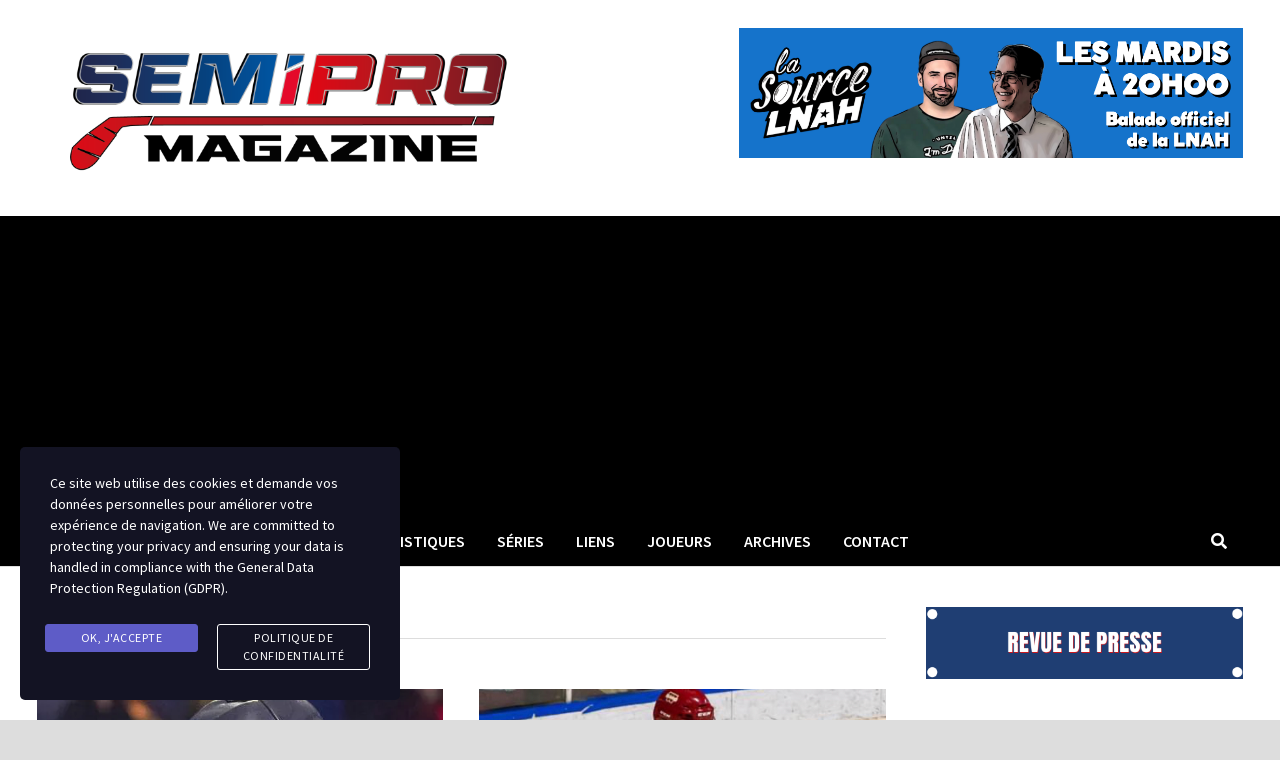

--- FILE ---
content_type: text/html; charset=UTF-8
request_url: https://www.semipromagazine.com/tag/lhse/page/5/
body_size: 93340
content:
<!doctype html>
<html lang="fr-FR">
<head>
	<meta charset="UTF-8">
	<meta name="viewport" content="width=device-width, initial-scale=1">
	<link rel="profile" href="https://gmpg.org/xfn/11">

	<meta name='robots' content='index, follow, max-video-preview:-1, max-snippet:-1, max-image-preview:large' />

	<!-- This site is optimized with the Yoast SEO plugin v19.3 - https://yoast.com/wordpress/plugins/seo/ -->
	<title>LHSE Archives - Page 5 sur 9 - Semipro Magazine</title>
	<link rel="canonical" href="https://www.semipromagazine.com/tag/lhse/page/5/" />
	<link rel="prev" href="https://www.semipromagazine.com/tag/lhse/page/4/" />
	<link rel="next" href="https://www.semipromagazine.com/tag/lhse/page/6/" />
	<meta property="og:locale" content="fr_FR" />
	<meta property="og:type" content="article" />
	<meta property="og:title" content="LHSE Archives - Page 5 sur 9 - Semipro Magazine" />
	<meta property="og:url" content="https://www.semipromagazine.com/tag/lhse/" />
	<meta property="og:site_name" content="Semipro Magazine" />
	<meta name="twitter:card" content="summary_large_image" />
	<script type="application/ld+json" class="yoast-schema-graph">{"@context":"https://schema.org","@graph":[{"@type":"Organization","@id":"https://www.semipromagazine.com/#organization","name":"Semipro Magazine","url":"https://www.semipromagazine.com/","sameAs":[],"logo":{"@type":"ImageObject","inLanguage":"fr-FR","@id":"https://www.semipromagazine.com/#/schema/logo/image/","url":"https://i0.wp.com/www.semipromagazine.com/wp-content/uploads/2023/07/cropped-SEMIPRO-MAG-transparence-sur-blanc.png?fit=2136%2C682&ssl=1","contentUrl":"https://i0.wp.com/www.semipromagazine.com/wp-content/uploads/2023/07/cropped-SEMIPRO-MAG-transparence-sur-blanc.png?fit=2136%2C682&ssl=1","width":2136,"height":682,"caption":"Semipro Magazine"},"image":{"@id":"https://www.semipromagazine.com/#/schema/logo/image/"}},{"@type":"WebSite","@id":"https://www.semipromagazine.com/#website","url":"https://www.semipromagazine.com/","name":"Semipro Magazine","description":"LE magazine du hockey semipro au Québec","publisher":{"@id":"https://www.semipromagazine.com/#organization"},"potentialAction":[{"@type":"SearchAction","target":{"@type":"EntryPoint","urlTemplate":"https://www.semipromagazine.com/?s={search_term_string}"},"query-input":"required name=search_term_string"}],"inLanguage":"fr-FR"},{"@type":"CollectionPage","@id":"https://www.semipromagazine.com/tag/lhse/","url":"https://www.semipromagazine.com/tag/lhse/page/5/","name":"LHSE Archives - Page 5 sur 9 - Semipro Magazine","isPartOf":{"@id":"https://www.semipromagazine.com/#website"},"breadcrumb":{"@id":"https://www.semipromagazine.com/tag/lhse/page/5/#breadcrumb"},"inLanguage":"fr-FR","potentialAction":[{"@type":"ReadAction","target":["https://www.semipromagazine.com/tag/lhse/page/5/"]}]},{"@type":"BreadcrumbList","@id":"https://www.semipromagazine.com/tag/lhse/page/5/#breadcrumb","itemListElement":[{"@type":"ListItem","position":1,"name":"Accueil","item":"https://www.semipromagazine.com/"},{"@type":"ListItem","position":2,"name":"LHSE"}]}]}</script>
	<!-- / Yoast SEO plugin. -->


<link rel='dns-prefetch' href='//stats.wp.com' />
<link rel='dns-prefetch' href='//fonts.googleapis.com' />
<link rel='dns-prefetch' href='//i0.wp.com' />
<link rel='dns-prefetch' href='//c0.wp.com' />
<link rel="alternate" type="application/rss+xml" title="Semipro Magazine &raquo; Flux" href="https://www.semipromagazine.com/feed/" />
<link rel="alternate" type="application/rss+xml" title="Semipro Magazine &raquo; Flux des commentaires" href="https://www.semipromagazine.com/comments/feed/" />
<link rel="alternate" type="application/rss+xml" title="Semipro Magazine &raquo; Flux de l’étiquette LHSE" href="https://www.semipromagazine.com/tag/lhse/feed/" />
<script type="text/javascript">
window._wpemojiSettings = {"baseUrl":"https:\/\/s.w.org\/images\/core\/emoji\/14.0.0\/72x72\/","ext":".png","svgUrl":"https:\/\/s.w.org\/images\/core\/emoji\/14.0.0\/svg\/","svgExt":".svg","source":{"concatemoji":"https:\/\/www.semipromagazine.com\/wp-includes\/js\/wp-emoji-release.min.js?ver=6.2.8"}};
/*! This file is auto-generated */
!function(e,a,t){var n,r,o,i=a.createElement("canvas"),p=i.getContext&&i.getContext("2d");function s(e,t){p.clearRect(0,0,i.width,i.height),p.fillText(e,0,0);e=i.toDataURL();return p.clearRect(0,0,i.width,i.height),p.fillText(t,0,0),e===i.toDataURL()}function c(e){var t=a.createElement("script");t.src=e,t.defer=t.type="text/javascript",a.getElementsByTagName("head")[0].appendChild(t)}for(o=Array("flag","emoji"),t.supports={everything:!0,everythingExceptFlag:!0},r=0;r<o.length;r++)t.supports[o[r]]=function(e){if(p&&p.fillText)switch(p.textBaseline="top",p.font="600 32px Arial",e){case"flag":return s("\ud83c\udff3\ufe0f\u200d\u26a7\ufe0f","\ud83c\udff3\ufe0f\u200b\u26a7\ufe0f")?!1:!s("\ud83c\uddfa\ud83c\uddf3","\ud83c\uddfa\u200b\ud83c\uddf3")&&!s("\ud83c\udff4\udb40\udc67\udb40\udc62\udb40\udc65\udb40\udc6e\udb40\udc67\udb40\udc7f","\ud83c\udff4\u200b\udb40\udc67\u200b\udb40\udc62\u200b\udb40\udc65\u200b\udb40\udc6e\u200b\udb40\udc67\u200b\udb40\udc7f");case"emoji":return!s("\ud83e\udef1\ud83c\udffb\u200d\ud83e\udef2\ud83c\udfff","\ud83e\udef1\ud83c\udffb\u200b\ud83e\udef2\ud83c\udfff")}return!1}(o[r]),t.supports.everything=t.supports.everything&&t.supports[o[r]],"flag"!==o[r]&&(t.supports.everythingExceptFlag=t.supports.everythingExceptFlag&&t.supports[o[r]]);t.supports.everythingExceptFlag=t.supports.everythingExceptFlag&&!t.supports.flag,t.DOMReady=!1,t.readyCallback=function(){t.DOMReady=!0},t.supports.everything||(n=function(){t.readyCallback()},a.addEventListener?(a.addEventListener("DOMContentLoaded",n,!1),e.addEventListener("load",n,!1)):(e.attachEvent("onload",n),a.attachEvent("onreadystatechange",function(){"complete"===a.readyState&&t.readyCallback()})),(e=t.source||{}).concatemoji?c(e.concatemoji):e.wpemoji&&e.twemoji&&(c(e.twemoji),c(e.wpemoji)))}(window,document,window._wpemojiSettings);
</script>
<style type="text/css">
img.wp-smiley,
img.emoji {
	display: inline !important;
	border: none !important;
	box-shadow: none !important;
	height: 1em !important;
	width: 1em !important;
	margin: 0 0.07em !important;
	vertical-align: -0.1em !important;
	background: none !important;
	padding: 0 !important;
}
</style>
			
	<link rel='stylesheet' id='wp-block-library-css' href='https://c0.wp.com/c/6.2.8/wp-includes/css/dist/block-library/style.min.css' type='text/css' media='all' />
<style id='wp-block-library-inline-css' type='text/css'>
.has-text-align-justify{text-align:justify;}
</style>
<style id='wp-block-library-theme-inline-css' type='text/css'>
.wp-block-audio figcaption{color:#555;font-size:13px;text-align:center}.is-dark-theme .wp-block-audio figcaption{color:hsla(0,0%,100%,.65)}.wp-block-audio{margin:0 0 1em}.wp-block-code{border:1px solid #ccc;border-radius:4px;font-family:Menlo,Consolas,monaco,monospace;padding:.8em 1em}.wp-block-embed figcaption{color:#555;font-size:13px;text-align:center}.is-dark-theme .wp-block-embed figcaption{color:hsla(0,0%,100%,.65)}.wp-block-embed{margin:0 0 1em}.blocks-gallery-caption{color:#555;font-size:13px;text-align:center}.is-dark-theme .blocks-gallery-caption{color:hsla(0,0%,100%,.65)}.wp-block-image figcaption{color:#555;font-size:13px;text-align:center}.is-dark-theme .wp-block-image figcaption{color:hsla(0,0%,100%,.65)}.wp-block-image{margin:0 0 1em}.wp-block-pullquote{border-bottom:4px solid;border-top:4px solid;color:currentColor;margin-bottom:1.75em}.wp-block-pullquote cite,.wp-block-pullquote footer,.wp-block-pullquote__citation{color:currentColor;font-size:.8125em;font-style:normal;text-transform:uppercase}.wp-block-quote{border-left:.25em solid;margin:0 0 1.75em;padding-left:1em}.wp-block-quote cite,.wp-block-quote footer{color:currentColor;font-size:.8125em;font-style:normal;position:relative}.wp-block-quote.has-text-align-right{border-left:none;border-right:.25em solid;padding-left:0;padding-right:1em}.wp-block-quote.has-text-align-center{border:none;padding-left:0}.wp-block-quote.is-large,.wp-block-quote.is-style-large,.wp-block-quote.is-style-plain{border:none}.wp-block-search .wp-block-search__label{font-weight:700}.wp-block-search__button{border:1px solid #ccc;padding:.375em .625em}:where(.wp-block-group.has-background){padding:1.25em 2.375em}.wp-block-separator.has-css-opacity{opacity:.4}.wp-block-separator{border:none;border-bottom:2px solid;margin-left:auto;margin-right:auto}.wp-block-separator.has-alpha-channel-opacity{opacity:1}.wp-block-separator:not(.is-style-wide):not(.is-style-dots){width:100px}.wp-block-separator.has-background:not(.is-style-dots){border-bottom:none;height:1px}.wp-block-separator.has-background:not(.is-style-wide):not(.is-style-dots){height:2px}.wp-block-table{margin:0 0 1em}.wp-block-table td,.wp-block-table th{word-break:normal}.wp-block-table figcaption{color:#555;font-size:13px;text-align:center}.is-dark-theme .wp-block-table figcaption{color:hsla(0,0%,100%,.65)}.wp-block-video figcaption{color:#555;font-size:13px;text-align:center}.is-dark-theme .wp-block-video figcaption{color:hsla(0,0%,100%,.65)}.wp-block-video{margin:0 0 1em}.wp-block-template-part.has-background{margin-bottom:0;margin-top:0;padding:1.25em 2.375em}
</style>
<link rel='stylesheet' id='jetpack-videopress-video-block-view-css' href='https://www.semipromagazine.com/wp-content/plugins/jetpack/jetpack_vendor/automattic/jetpack-videopress/build/block-editor/blocks/video/view.css?minify=false&#038;ver=317afd605f368082816f' type='text/css' media='all' />
<link rel='stylesheet' id='mediaelement-css' href='https://c0.wp.com/c/6.2.8/wp-includes/js/mediaelement/mediaelementplayer-legacy.min.css' type='text/css' media='all' />
<link rel='stylesheet' id='wp-mediaelement-css' href='https://c0.wp.com/c/6.2.8/wp-includes/js/mediaelement/wp-mediaelement.min.css' type='text/css' media='all' />
<link rel='stylesheet' id='classic-theme-styles-css' href='https://c0.wp.com/c/6.2.8/wp-includes/css/classic-themes.min.css' type='text/css' media='all' />
<style id='global-styles-inline-css' type='text/css'>
body{--wp--preset--color--black: #000000;--wp--preset--color--cyan-bluish-gray: #abb8c3;--wp--preset--color--white: #ffffff;--wp--preset--color--pale-pink: #f78da7;--wp--preset--color--vivid-red: #cf2e2e;--wp--preset--color--luminous-vivid-orange: #ff6900;--wp--preset--color--luminous-vivid-amber: #fcb900;--wp--preset--color--light-green-cyan: #7bdcb5;--wp--preset--color--vivid-green-cyan: #00d084;--wp--preset--color--pale-cyan-blue: #8ed1fc;--wp--preset--color--vivid-cyan-blue: #0693e3;--wp--preset--color--vivid-purple: #9b51e0;--wp--preset--gradient--vivid-cyan-blue-to-vivid-purple: linear-gradient(135deg,rgba(6,147,227,1) 0%,rgb(155,81,224) 100%);--wp--preset--gradient--light-green-cyan-to-vivid-green-cyan: linear-gradient(135deg,rgb(122,220,180) 0%,rgb(0,208,130) 100%);--wp--preset--gradient--luminous-vivid-amber-to-luminous-vivid-orange: linear-gradient(135deg,rgba(252,185,0,1) 0%,rgba(255,105,0,1) 100%);--wp--preset--gradient--luminous-vivid-orange-to-vivid-red: linear-gradient(135deg,rgba(255,105,0,1) 0%,rgb(207,46,46) 100%);--wp--preset--gradient--very-light-gray-to-cyan-bluish-gray: linear-gradient(135deg,rgb(238,238,238) 0%,rgb(169,184,195) 100%);--wp--preset--gradient--cool-to-warm-spectrum: linear-gradient(135deg,rgb(74,234,220) 0%,rgb(151,120,209) 20%,rgb(207,42,186) 40%,rgb(238,44,130) 60%,rgb(251,105,98) 80%,rgb(254,248,76) 100%);--wp--preset--gradient--blush-light-purple: linear-gradient(135deg,rgb(255,206,236) 0%,rgb(152,150,240) 100%);--wp--preset--gradient--blush-bordeaux: linear-gradient(135deg,rgb(254,205,165) 0%,rgb(254,45,45) 50%,rgb(107,0,62) 100%);--wp--preset--gradient--luminous-dusk: linear-gradient(135deg,rgb(255,203,112) 0%,rgb(199,81,192) 50%,rgb(65,88,208) 100%);--wp--preset--gradient--pale-ocean: linear-gradient(135deg,rgb(255,245,203) 0%,rgb(182,227,212) 50%,rgb(51,167,181) 100%);--wp--preset--gradient--electric-grass: linear-gradient(135deg,rgb(202,248,128) 0%,rgb(113,206,126) 100%);--wp--preset--gradient--midnight: linear-gradient(135deg,rgb(2,3,129) 0%,rgb(40,116,252) 100%);--wp--preset--duotone--dark-grayscale: url('#wp-duotone-dark-grayscale');--wp--preset--duotone--grayscale: url('#wp-duotone-grayscale');--wp--preset--duotone--purple-yellow: url('#wp-duotone-purple-yellow');--wp--preset--duotone--blue-red: url('#wp-duotone-blue-red');--wp--preset--duotone--midnight: url('#wp-duotone-midnight');--wp--preset--duotone--magenta-yellow: url('#wp-duotone-magenta-yellow');--wp--preset--duotone--purple-green: url('#wp-duotone-purple-green');--wp--preset--duotone--blue-orange: url('#wp-duotone-blue-orange');--wp--preset--font-size--small: 13px;--wp--preset--font-size--medium: 20px;--wp--preset--font-size--large: 36px;--wp--preset--font-size--x-large: 42px;--wp--preset--spacing--20: 0.44rem;--wp--preset--spacing--30: 0.67rem;--wp--preset--spacing--40: 1rem;--wp--preset--spacing--50: 1.5rem;--wp--preset--spacing--60: 2.25rem;--wp--preset--spacing--70: 3.38rem;--wp--preset--spacing--80: 5.06rem;--wp--preset--shadow--natural: 6px 6px 9px rgba(0, 0, 0, 0.2);--wp--preset--shadow--deep: 12px 12px 50px rgba(0, 0, 0, 0.4);--wp--preset--shadow--sharp: 6px 6px 0px rgba(0, 0, 0, 0.2);--wp--preset--shadow--outlined: 6px 6px 0px -3px rgba(255, 255, 255, 1), 6px 6px rgba(0, 0, 0, 1);--wp--preset--shadow--crisp: 6px 6px 0px rgba(0, 0, 0, 1);}:where(.is-layout-flex){gap: 0.5em;}body .is-layout-flow > .alignleft{float: left;margin-inline-start: 0;margin-inline-end: 2em;}body .is-layout-flow > .alignright{float: right;margin-inline-start: 2em;margin-inline-end: 0;}body .is-layout-flow > .aligncenter{margin-left: auto !important;margin-right: auto !important;}body .is-layout-constrained > .alignleft{float: left;margin-inline-start: 0;margin-inline-end: 2em;}body .is-layout-constrained > .alignright{float: right;margin-inline-start: 2em;margin-inline-end: 0;}body .is-layout-constrained > .aligncenter{margin-left: auto !important;margin-right: auto !important;}body .is-layout-constrained > :where(:not(.alignleft):not(.alignright):not(.alignfull)){max-width: var(--wp--style--global--content-size);margin-left: auto !important;margin-right: auto !important;}body .is-layout-constrained > .alignwide{max-width: var(--wp--style--global--wide-size);}body .is-layout-flex{display: flex;}body .is-layout-flex{flex-wrap: wrap;align-items: center;}body .is-layout-flex > *{margin: 0;}:where(.wp-block-columns.is-layout-flex){gap: 2em;}.has-black-color{color: var(--wp--preset--color--black) !important;}.has-cyan-bluish-gray-color{color: var(--wp--preset--color--cyan-bluish-gray) !important;}.has-white-color{color: var(--wp--preset--color--white) !important;}.has-pale-pink-color{color: var(--wp--preset--color--pale-pink) !important;}.has-vivid-red-color{color: var(--wp--preset--color--vivid-red) !important;}.has-luminous-vivid-orange-color{color: var(--wp--preset--color--luminous-vivid-orange) !important;}.has-luminous-vivid-amber-color{color: var(--wp--preset--color--luminous-vivid-amber) !important;}.has-light-green-cyan-color{color: var(--wp--preset--color--light-green-cyan) !important;}.has-vivid-green-cyan-color{color: var(--wp--preset--color--vivid-green-cyan) !important;}.has-pale-cyan-blue-color{color: var(--wp--preset--color--pale-cyan-blue) !important;}.has-vivid-cyan-blue-color{color: var(--wp--preset--color--vivid-cyan-blue) !important;}.has-vivid-purple-color{color: var(--wp--preset--color--vivid-purple) !important;}.has-black-background-color{background-color: var(--wp--preset--color--black) !important;}.has-cyan-bluish-gray-background-color{background-color: var(--wp--preset--color--cyan-bluish-gray) !important;}.has-white-background-color{background-color: var(--wp--preset--color--white) !important;}.has-pale-pink-background-color{background-color: var(--wp--preset--color--pale-pink) !important;}.has-vivid-red-background-color{background-color: var(--wp--preset--color--vivid-red) !important;}.has-luminous-vivid-orange-background-color{background-color: var(--wp--preset--color--luminous-vivid-orange) !important;}.has-luminous-vivid-amber-background-color{background-color: var(--wp--preset--color--luminous-vivid-amber) !important;}.has-light-green-cyan-background-color{background-color: var(--wp--preset--color--light-green-cyan) !important;}.has-vivid-green-cyan-background-color{background-color: var(--wp--preset--color--vivid-green-cyan) !important;}.has-pale-cyan-blue-background-color{background-color: var(--wp--preset--color--pale-cyan-blue) !important;}.has-vivid-cyan-blue-background-color{background-color: var(--wp--preset--color--vivid-cyan-blue) !important;}.has-vivid-purple-background-color{background-color: var(--wp--preset--color--vivid-purple) !important;}.has-black-border-color{border-color: var(--wp--preset--color--black) !important;}.has-cyan-bluish-gray-border-color{border-color: var(--wp--preset--color--cyan-bluish-gray) !important;}.has-white-border-color{border-color: var(--wp--preset--color--white) !important;}.has-pale-pink-border-color{border-color: var(--wp--preset--color--pale-pink) !important;}.has-vivid-red-border-color{border-color: var(--wp--preset--color--vivid-red) !important;}.has-luminous-vivid-orange-border-color{border-color: var(--wp--preset--color--luminous-vivid-orange) !important;}.has-luminous-vivid-amber-border-color{border-color: var(--wp--preset--color--luminous-vivid-amber) !important;}.has-light-green-cyan-border-color{border-color: var(--wp--preset--color--light-green-cyan) !important;}.has-vivid-green-cyan-border-color{border-color: var(--wp--preset--color--vivid-green-cyan) !important;}.has-pale-cyan-blue-border-color{border-color: var(--wp--preset--color--pale-cyan-blue) !important;}.has-vivid-cyan-blue-border-color{border-color: var(--wp--preset--color--vivid-cyan-blue) !important;}.has-vivid-purple-border-color{border-color: var(--wp--preset--color--vivid-purple) !important;}.has-vivid-cyan-blue-to-vivid-purple-gradient-background{background: var(--wp--preset--gradient--vivid-cyan-blue-to-vivid-purple) !important;}.has-light-green-cyan-to-vivid-green-cyan-gradient-background{background: var(--wp--preset--gradient--light-green-cyan-to-vivid-green-cyan) !important;}.has-luminous-vivid-amber-to-luminous-vivid-orange-gradient-background{background: var(--wp--preset--gradient--luminous-vivid-amber-to-luminous-vivid-orange) !important;}.has-luminous-vivid-orange-to-vivid-red-gradient-background{background: var(--wp--preset--gradient--luminous-vivid-orange-to-vivid-red) !important;}.has-very-light-gray-to-cyan-bluish-gray-gradient-background{background: var(--wp--preset--gradient--very-light-gray-to-cyan-bluish-gray) !important;}.has-cool-to-warm-spectrum-gradient-background{background: var(--wp--preset--gradient--cool-to-warm-spectrum) !important;}.has-blush-light-purple-gradient-background{background: var(--wp--preset--gradient--blush-light-purple) !important;}.has-blush-bordeaux-gradient-background{background: var(--wp--preset--gradient--blush-bordeaux) !important;}.has-luminous-dusk-gradient-background{background: var(--wp--preset--gradient--luminous-dusk) !important;}.has-pale-ocean-gradient-background{background: var(--wp--preset--gradient--pale-ocean) !important;}.has-electric-grass-gradient-background{background: var(--wp--preset--gradient--electric-grass) !important;}.has-midnight-gradient-background{background: var(--wp--preset--gradient--midnight) !important;}.has-small-font-size{font-size: var(--wp--preset--font-size--small) !important;}.has-medium-font-size{font-size: var(--wp--preset--font-size--medium) !important;}.has-large-font-size{font-size: var(--wp--preset--font-size--large) !important;}.has-x-large-font-size{font-size: var(--wp--preset--font-size--x-large) !important;}
.wp-block-navigation a:where(:not(.wp-element-button)){color: inherit;}
:where(.wp-block-columns.is-layout-flex){gap: 2em;}
.wp-block-pullquote{font-size: 1.5em;line-height: 1.6;}
</style>
<link rel='stylesheet' id='simple-weather-css' href='https://www.semipromagazine.com/wp-content/plugins/simple-weather/css/simple-weather.css?ver=4.0' type='text/css' media='all' />
<link rel='stylesheet' id='stm-gdpr-styles-css' href='https://www.semipromagazine.com/wp-content/plugins/gdpr-compliance-cookie-consent/assets/css/styles.css?ver=6.2.8' type='text/css' media='all' />
<link rel='stylesheet' id='font-awesome-css' href='https://www.semipromagazine.com/wp-content/themes/bam/assets/fonts/css/all.min.css?ver=5.15.4' type='text/css' media='all' />
<link rel='stylesheet' id='bam-style-css' href='https://www.semipromagazine.com/wp-content/themes/bam/style.css?ver=6.2.8' type='text/css' media='all' />
<link rel='stylesheet' id='bam-google-fonts-css' href='https://fonts.googleapis.com/css?family=Source+Sans+Pro%3A100%2C200%2C300%2C400%2C500%2C600%2C700%2C800%2C900%2C100i%2C200i%2C300i%2C400i%2C500i%2C600i%2C700i%2C800i%2C900i%26subset%3Dlatin' type='text/css' media='all' />
<link rel='stylesheet' id='tablepress-default-css' href='https://www.semipromagazine.com/wp-content/plugins/tablepress/css/default.min.css?ver=1.14' type='text/css' media='all' />
<link rel='stylesheet' id='jetpack_css-css' href='https://c0.wp.com/p/jetpack/12.1.2/css/jetpack.css' type='text/css' media='all' />
<link rel='stylesheet' id='wp-paginate-css' href='https://www.semipromagazine.com/wp-content/plugins/wp-paginate/css/wp-paginate.css?ver=2.2.4' type='text/css' media='screen' />
<script type='text/javascript' src='https://c0.wp.com/c/6.2.8/wp-includes/js/jquery/jquery.min.js' id='jquery-core-js'></script>
<script type='text/javascript' src='https://c0.wp.com/c/6.2.8/wp-includes/js/jquery/jquery-migrate.min.js' id='jquery-migrate-js'></script>
<link rel="https://api.w.org/" href="https://www.semipromagazine.com/wp-json/" /><link rel="alternate" type="application/json" href="https://www.semipromagazine.com/wp-json/wp/v2/tags/75" /><link rel="EditURI" type="application/rsd+xml" title="RSD" href="https://www.semipromagazine.com/xmlrpc.php?rsd" />
<link rel="wlwmanifest" type="application/wlwmanifest+xml" href="https://www.semipromagazine.com/wp-includes/wlwmanifest.xml" />
<meta name="generator" content="WordPress 6.2.8" />

<!-- This site is using AdRotate v4.0.2 Professional to display their advertisements - https://ajdg.solutions/products/adrotate-for-wordpress/ -->
<!-- AdRotate CSS -->
<style type="text/css" media="screen">
	.g { margin:0px; padding:0px; overflow:hidden; line-height:1; zoom:1; }
	.g img { height:auto; }
	.g-col { position:relative; float:left; }
	.g-col:first-child { margin-left: 0; }
	.g-col:last-child { margin-right: 0; }
	.g-9 { margin:10px 0px 20px 0px; }
	.g-10 { margin:10px 0px 20px 0px; }
	@media only screen and (max-width: 480px) {
		.g-col, .g-dyn, .g-single { width:100%; margin-left:0; margin-right:0; }
	}
</style>
<!-- /AdRotate CSS -->

<script async src="https://pagead2.googlesyndication.com/pagead/js/adsbygoogle.js?client=ca-pub-5144351442466514"
     crossorigin="anonymous"></script>


<!-- Google tag (gtag.js) -->
<script async src="https://www.googletagmanager.com/gtag/js?id=G-417Y46TD87"></script>
<script>
  window.dataLayer = window.dataLayer || [];
  function gtag(){dataLayer.push(arguments);}
  gtag('js', new Date());

  gtag('config', 'G-417Y46TD87');
</script>
	<style>img#wpstats{display:none}</style>
				<style type="text/css">
					.site-title,
			.site-description {
				position: absolute;
				clip: rect(1px, 1px, 1px, 1px);
				display: none;
			}
				</style>
					<style type="text/css">
				/* If html does not have either class, do not show lazy loaded images. */
				html:not( .jetpack-lazy-images-js-enabled ):not( .js ) .jetpack-lazy-image {
					display: none;
				}
			</style>
			<script>
				document.documentElement.classList.add(
					'jetpack-lazy-images-js-enabled'
				);
			</script>
		<link rel="icon" href="https://i0.wp.com/www.semipromagazine.com/wp-content/uploads/2023/07/cropped-Design-sans-titre.png?fit=32%2C32&#038;ssl=1" sizes="32x32" />
<link rel="icon" href="https://i0.wp.com/www.semipromagazine.com/wp-content/uploads/2023/07/cropped-Design-sans-titre.png?fit=192%2C192&#038;ssl=1" sizes="192x192" />
<link rel="apple-touch-icon" href="https://i0.wp.com/www.semipromagazine.com/wp-content/uploads/2023/07/cropped-Design-sans-titre.png?fit=180%2C180&#038;ssl=1" />
<meta name="msapplication-TileImage" content="https://i0.wp.com/www.semipromagazine.com/wp-content/uploads/2023/07/cropped-Design-sans-titre.png?fit=270%2C270&#038;ssl=1" />

		<style type="text/css" id="theme-custom-css">
			/* Color CSS */
                
                    blockquote {
                        border-left: 4px solid #e40f2c;
                    }

                    button,
                    input[type="button"],
                    input[type="reset"],
                    input[type="submit"] {
                        background: #e40f2c;
                    }

                    .wp-block-search .wp-block-search__button {
                        background: #e40f2c;
                    }

                    .bam-readmore {
                        background: #e40f2c;
                    }

                    .site-title a, .site-description {
                        color: #e40f2c;
                    }

                    .site-header.default-style .main-navigation ul li a:hover {
                        color: #e40f2c;
                    }

                    .site-header.default-style .main-navigation ul ul li a:hover {
                        background: #e40f2c;
                    }

                    .site-header.default-style .main-navigation .current_page_item > a,
                    .site-header.default-style .main-navigation .current-menu-item > a,
                    .site-header.default-style .main-navigation .current_page_ancestor > a,
                    .site-header.default-style .main-navigation .current-menu-ancestor > a {
                        color: #e40f2c;
                    }

                    .site-header.horizontal-style .main-navigation ul li a:hover {
                        color: #e40f2c;
                    }

                    .site-header.horizontal-style .main-navigation ul ul li a:hover {
                        background: #e40f2c;
                    }

                    .site-header.horizontal-style .main-navigation .current_page_item > a,
                    .site-header.horizontal-style .main-navigation .current-menu-item > a,
                    .site-header.horizontal-style .main-navigation .current_page_ancestor > a,
                    .site-header.horizontal-style .main-navigation .current-menu-ancestor > a {
                        color: #e40f2c;
                    }

                    .posts-navigation .nav-previous a:hover,
                    .posts-navigation .nav-next a:hover {
                        color: #e40f2c;
                    }

                    .post-navigation .nav-previous .post-title:hover,
                    .post-navigation .nav-next .post-title:hover {
                        color: #e40f2c;
                    }

                    .pagination .page-numbers.current {
                        background: #e40f2c;
                        border: 1px solid #e40f2c;
                        color: #ffffff;
                    }
                      
                    .pagination a.page-numbers:hover {
                        background: #e40f2c;
                        border: 1px solid #e40f2c;
                    }

                    .widget a:hover,
                    .widget ul li a:hover {
                        color: #e40f2c;
                    }

                    li.bm-tab.th-ui-state-active a {
                        border-bottom: 1px solid #e40f2c;
                    }

                    .footer-widget-area .widget a:hover {
                        color: #e40f2c;
                    }

                    .bms-title a:hover {
                        color: #e40f2c;
                    }

                    .bam-entry .entry-title a:hover {
                        color: #e40f2c;
                    }

                    .related-post-meta a:hover,
                    .entry-meta a:hover {
                        color: #e40f2c;
                    }

                    .related-post-meta .byline a:hover,
                    .entry-meta .byline a:hover {
                        color: #e40f2c;
                    }

                    .cat-links a {
                        color: #e40f2c;
                    }

                    .tags-links a:hover {
                        background: #e40f2c;
                    }

                    .related-post-title a:hover {
                        color: #e40f2c;
                    }

                    .author-posts-link:hover {
                        color: #e40f2c;
                    }

                    .comment-author a {
                        color: #e40f2c;
                    }

                    .comment-metadata a:hover,
                    .comment-metadata a:focus,
                    .pingback .comment-edit-link:hover,
                    .pingback .comment-edit-link:focus {
                        color: #e40f2c;
                    }

                    .comment-reply-link:hover,
                    .comment-reply-link:focus {
                        background: #e40f2c;
                    }

                    .comment-notes a:hover,
                    .comment-awaiting-moderation a:hover,
                    .logged-in-as a:hover,
                    .form-allowed-tags a:hover {
                        color: #e40f2c;
                    }

                    .required {
                        color: #e40f2c;
                    }

                    .comment-reply-title small a:before {
                        color: #e40f2c;
                    }

                    .wp-block-quote {
                        border-left: 4px solid #e40f2c;
                    }

                    .wp-block-quote[style*="text-align:right"], .wp-block-quote[style*="text-align: right"] {
                        border-right: 4px solid #e40f2c;
                    }

                    .site-info a:hover {
                        color: #e40f2c;
                    }

                    #bam-tags a, .widget_tag_cloud .tagcloud a {
                        background: #e40f2c;
                    }

                
                    .page-content a:hover,
                    .entry-content a:hover {
                        color: #0157a3;
                    }
                
                    button,
                    input[type="button"],
                    input[type="reset"],
                    input[type="submit"],
                    .wp-block-search .wp-block-search__button,
                    .bam-readmore {
                        background: #0456a3;
                    }
                
                    body.boxed-layout.custom-background,
                    body.boxed-layout {
                        background-color: #dddddd;
                    }
                
                    body.boxed-layout.custom-background.separate-containers,
                    body.boxed-layout.separate-containers {
                        background-color: #dddddd;
                    }
                
                    body.wide-layout.custom-background.separate-containers,
                    body.wide-layout.separate-containers {
                        background-color: #eeeeee;
                    }
                
                    .related-post-meta, 
                    .entry-meta,
                    .related-post-meta .byline a, 
                    .entry-meta .byline a,
                    .related-post-meta a, 
                    .entry-meta a {
                        color: #212121;
                    }
                
                    .related-post-meta .byline a:hover, 
                    .entry-meta .byline a:hover,
                    .related-post-meta a:hover, 
                    .entry-meta a:hover {
                        color: #dddddd;
                    }
                /* Header CSS */
                    .site-header {
                        border-bottom: 1px solid #dddddd;
                    }
                
                    .site-logo-image img {
                        max-width: 500px;
                    }
                
                    @media( max-width: 767px ) {
                        .site-logo-image img {
                            max-width: 650px;
                        }
                    }
                
                    @media( max-width: 480px ) {
                        .site-logo-image img {
                            max-width: 350px;
                        }
                    }
                
                        .site-header.default-style .main-navigation { background: #000000; }
                    
                        .site-header.default-style .main-navigation ul li a:hover { color: #e40f2c; }
                        .site-header.default-style .main-navigation .current_page_item > a, .site-header.default-style .main-navigation .current-menu-item > a, .site-header.default-style .main-navigation .current_page_ancestor > a, .site-header.default-style .main-navigation .current-menu-ancestor > a { color: #e40f2c; }
                    
                        .site-header.default-style .main-navigation ul ul {
                            background-color: #3d3d3d;
                        }
                    
                        .site-header.default-style .main-navigation ul ul li a:hover {
                            background-color: #0456a3;
                        }
                    /* Top Bar CSS */
                    .bam-topbar, .top-navigation ul ul {
                        background: #000000;
                    }
                
                    .bam-topbar {
                        color: #ffffff;
                    }
                
                    .bam-topbar a {
                        color: #ffffff;
                    }
                
                    .bam-topbar a:hover {
                        color: #e40f2c;
                    }
                /* Typography CSS */h1, h2, h3, h4, h5, h6, .site-title, .bam-entry .entry-title a, .widget-title, .is-style-bam-widget-title, .entry-title, .related-section-title, .related-post-title a, .single .entry-title, .archive .page-title{font-family:-apple-system, BlinkMacSystemFont, "Segoe UI", Roboto, Oxygen-Sans, Ubuntu, Cantarell, "Helvetica Neue", sans-serif;font-weight:500;}		</style>

	</head>

<body class="archive paged tag tag-lhse tag-75 wp-custom-logo wp-embed-responsive paged-5 tag-paged-5 hfeed boxed-layout right-sidebar one-container">

<svg xmlns="http://www.w3.org/2000/svg" viewBox="0 0 0 0" width="0" height="0" focusable="false" role="none" style="visibility: hidden; position: absolute; left: -9999px; overflow: hidden;" ><defs><filter id="wp-duotone-dark-grayscale"><feColorMatrix color-interpolation-filters="sRGB" type="matrix" values=" .299 .587 .114 0 0 .299 .587 .114 0 0 .299 .587 .114 0 0 .299 .587 .114 0 0 " /><feComponentTransfer color-interpolation-filters="sRGB" ><feFuncR type="table" tableValues="0 0.49803921568627" /><feFuncG type="table" tableValues="0 0.49803921568627" /><feFuncB type="table" tableValues="0 0.49803921568627" /><feFuncA type="table" tableValues="1 1" /></feComponentTransfer><feComposite in2="SourceGraphic" operator="in" /></filter></defs></svg><svg xmlns="http://www.w3.org/2000/svg" viewBox="0 0 0 0" width="0" height="0" focusable="false" role="none" style="visibility: hidden; position: absolute; left: -9999px; overflow: hidden;" ><defs><filter id="wp-duotone-grayscale"><feColorMatrix color-interpolation-filters="sRGB" type="matrix" values=" .299 .587 .114 0 0 .299 .587 .114 0 0 .299 .587 .114 0 0 .299 .587 .114 0 0 " /><feComponentTransfer color-interpolation-filters="sRGB" ><feFuncR type="table" tableValues="0 1" /><feFuncG type="table" tableValues="0 1" /><feFuncB type="table" tableValues="0 1" /><feFuncA type="table" tableValues="1 1" /></feComponentTransfer><feComposite in2="SourceGraphic" operator="in" /></filter></defs></svg><svg xmlns="http://www.w3.org/2000/svg" viewBox="0 0 0 0" width="0" height="0" focusable="false" role="none" style="visibility: hidden; position: absolute; left: -9999px; overflow: hidden;" ><defs><filter id="wp-duotone-purple-yellow"><feColorMatrix color-interpolation-filters="sRGB" type="matrix" values=" .299 .587 .114 0 0 .299 .587 .114 0 0 .299 .587 .114 0 0 .299 .587 .114 0 0 " /><feComponentTransfer color-interpolation-filters="sRGB" ><feFuncR type="table" tableValues="0.54901960784314 0.98823529411765" /><feFuncG type="table" tableValues="0 1" /><feFuncB type="table" tableValues="0.71764705882353 0.25490196078431" /><feFuncA type="table" tableValues="1 1" /></feComponentTransfer><feComposite in2="SourceGraphic" operator="in" /></filter></defs></svg><svg xmlns="http://www.w3.org/2000/svg" viewBox="0 0 0 0" width="0" height="0" focusable="false" role="none" style="visibility: hidden; position: absolute; left: -9999px; overflow: hidden;" ><defs><filter id="wp-duotone-blue-red"><feColorMatrix color-interpolation-filters="sRGB" type="matrix" values=" .299 .587 .114 0 0 .299 .587 .114 0 0 .299 .587 .114 0 0 .299 .587 .114 0 0 " /><feComponentTransfer color-interpolation-filters="sRGB" ><feFuncR type="table" tableValues="0 1" /><feFuncG type="table" tableValues="0 0.27843137254902" /><feFuncB type="table" tableValues="0.5921568627451 0.27843137254902" /><feFuncA type="table" tableValues="1 1" /></feComponentTransfer><feComposite in2="SourceGraphic" operator="in" /></filter></defs></svg><svg xmlns="http://www.w3.org/2000/svg" viewBox="0 0 0 0" width="0" height="0" focusable="false" role="none" style="visibility: hidden; position: absolute; left: -9999px; overflow: hidden;" ><defs><filter id="wp-duotone-midnight"><feColorMatrix color-interpolation-filters="sRGB" type="matrix" values=" .299 .587 .114 0 0 .299 .587 .114 0 0 .299 .587 .114 0 0 .299 .587 .114 0 0 " /><feComponentTransfer color-interpolation-filters="sRGB" ><feFuncR type="table" tableValues="0 0" /><feFuncG type="table" tableValues="0 0.64705882352941" /><feFuncB type="table" tableValues="0 1" /><feFuncA type="table" tableValues="1 1" /></feComponentTransfer><feComposite in2="SourceGraphic" operator="in" /></filter></defs></svg><svg xmlns="http://www.w3.org/2000/svg" viewBox="0 0 0 0" width="0" height="0" focusable="false" role="none" style="visibility: hidden; position: absolute; left: -9999px; overflow: hidden;" ><defs><filter id="wp-duotone-magenta-yellow"><feColorMatrix color-interpolation-filters="sRGB" type="matrix" values=" .299 .587 .114 0 0 .299 .587 .114 0 0 .299 .587 .114 0 0 .299 .587 .114 0 0 " /><feComponentTransfer color-interpolation-filters="sRGB" ><feFuncR type="table" tableValues="0.78039215686275 1" /><feFuncG type="table" tableValues="0 0.94901960784314" /><feFuncB type="table" tableValues="0.35294117647059 0.47058823529412" /><feFuncA type="table" tableValues="1 1" /></feComponentTransfer><feComposite in2="SourceGraphic" operator="in" /></filter></defs></svg><svg xmlns="http://www.w3.org/2000/svg" viewBox="0 0 0 0" width="0" height="0" focusable="false" role="none" style="visibility: hidden; position: absolute; left: -9999px; overflow: hidden;" ><defs><filter id="wp-duotone-purple-green"><feColorMatrix color-interpolation-filters="sRGB" type="matrix" values=" .299 .587 .114 0 0 .299 .587 .114 0 0 .299 .587 .114 0 0 .299 .587 .114 0 0 " /><feComponentTransfer color-interpolation-filters="sRGB" ><feFuncR type="table" tableValues="0.65098039215686 0.40392156862745" /><feFuncG type="table" tableValues="0 1" /><feFuncB type="table" tableValues="0.44705882352941 0.4" /><feFuncA type="table" tableValues="1 1" /></feComponentTransfer><feComposite in2="SourceGraphic" operator="in" /></filter></defs></svg><svg xmlns="http://www.w3.org/2000/svg" viewBox="0 0 0 0" width="0" height="0" focusable="false" role="none" style="visibility: hidden; position: absolute; left: -9999px; overflow: hidden;" ><defs><filter id="wp-duotone-blue-orange"><feColorMatrix color-interpolation-filters="sRGB" type="matrix" values=" .299 .587 .114 0 0 .299 .587 .114 0 0 .299 .587 .114 0 0 .299 .587 .114 0 0 " /><feComponentTransfer color-interpolation-filters="sRGB" ><feFuncR type="table" tableValues="0.098039215686275 1" /><feFuncG type="table" tableValues="0 0.66274509803922" /><feFuncB type="table" tableValues="0.84705882352941 0.41960784313725" /><feFuncA type="table" tableValues="1 1" /></feComponentTransfer><feComposite in2="SourceGraphic" operator="in" /></filter></defs></svg>

<div id="page" class="site">
	<a class="skip-link screen-reader-text" href="#content">Passer au contenu</a>

	
	


<header id="masthead" class="site-header default-style">

    
    

<div id="site-header-inner" class="clearfix container left-logo">

    <div class="site-branding">
    <div class="site-branding-inner">

                    <div class="site-logo-image"><a href="https://www.semipromagazine.com/" class="custom-logo-link" rel="home"><img width="2136" height="682" src="https://i0.wp.com/www.semipromagazine.com/wp-content/uploads/2023/07/cropped-SEMIPRO-MAG-transparence-sur-blanc.png?fit=2136%2C682&amp;ssl=1" class="custom-logo jetpack-lazy-image" alt="Semipro Mag" decoding="async" data-lazy-srcset="https://i0.wp.com/www.semipromagazine.com/wp-content/uploads/2023/07/cropped-SEMIPRO-MAG-transparence-sur-blanc.png?w=2136&amp;ssl=1 2136w, https://i0.wp.com/www.semipromagazine.com/wp-content/uploads/2023/07/cropped-SEMIPRO-MAG-transparence-sur-blanc.png?resize=300%2C96&amp;ssl=1 300w, https://i0.wp.com/www.semipromagazine.com/wp-content/uploads/2023/07/cropped-SEMIPRO-MAG-transparence-sur-blanc.png?resize=1024%2C327&amp;ssl=1 1024w, https://i0.wp.com/www.semipromagazine.com/wp-content/uploads/2023/07/cropped-SEMIPRO-MAG-transparence-sur-blanc.png?resize=768%2C245&amp;ssl=1 768w, https://i0.wp.com/www.semipromagazine.com/wp-content/uploads/2023/07/cropped-SEMIPRO-MAG-transparence-sur-blanc.png?resize=1536%2C490&amp;ssl=1 1536w, https://i0.wp.com/www.semipromagazine.com/wp-content/uploads/2023/07/cropped-SEMIPRO-MAG-transparence-sur-blanc.png?resize=2048%2C654&amp;ssl=1 2048w" data-lazy-sizes="(max-width: 2136px) 100vw, 2136px" data-lazy-src="https://i0.wp.com/www.semipromagazine.com/wp-content/uploads/2023/07/cropped-SEMIPRO-MAG-transparence-sur-blanc.png?fit=2136%2C682&amp;ssl=1&amp;is-pending-load=1" srcset="[data-uri]" /></a></div>
        
        <div class="site-branding-text">
                            <p class="site-title"><a href="https://www.semipromagazine.com/" rel="home">Semipro Magazine</a></p>
                                <p class="site-description">LE magazine du hockey semipro au Québec</p>
                    </div><!-- .site-branding-text -->

    </div><!-- .site-branding-inner -->
</div><!-- .site-branding -->
    
<div class="header-sidebar">
    <div class="header-sidebar-inner">
        <section id="block-3" class="widget widget_block widget_media_image"><div class="wp-block-image">
<figure class="aligncenter size-full is-resized"><a href="https://www.youtube.com/@sourceduhockey3481/streams"><img decoding="async" loading="lazy" src="https://www.semipromagazine.com/wp-content/uploads/2023/07/Ajouter-un-titre-970-×-250-px-1.png" alt="" class="wp-image-18894" width="504" height="128"/></a></figure></div></section>    </div><!-- .header-sidebar-inner -->
</div><!-- .header-sidebar -->
    
</div><!-- #site-header-inner -->



<nav id="site-navigation" class="main-navigation">

    <div id="site-navigation-inner" class="container align-left show-search">
        
        <div class="menu-navigation-principale-container"><ul id="primary-menu" class="menu"><li id="menu-item-12130" class="menu-item menu-item-type-custom menu-item-object-custom menu-item-12130"><a href="/">Accueil</a></li>
<li id="menu-item-19016" class="menu-item menu-item-type-taxonomy menu-item-object-category menu-item-has-children menu-item-19016"><a href="https://www.semipromagazine.com/category/nouvelles/">Nouvelles</a>
<ul class="sub-menu">
	<li id="menu-item-19015" class="menu-item menu-item-type-taxonomy menu-item-object-category menu-item-19015"><a href="https://www.semipromagazine.com/category/lnah/">LNAH</a></li>
	<li id="menu-item-19014" class="menu-item menu-item-type-taxonomy menu-item-object-category menu-item-19014"><a href="https://www.semipromagazine.com/category/lhsaaaq/">LHSAAAQ</a></li>
	<li id="menu-item-19012" class="menu-item menu-item-type-taxonomy menu-item-object-category menu-item-19012"><a href="https://www.semipromagazine.com/category/lhse/">LHSE</a></li>
	<li id="menu-item-19013" class="menu-item menu-item-type-taxonomy menu-item-object-category menu-item-19013"><a href="https://www.semipromagazine.com/category/lrh/">LRH</a></li>
</ul>
</li>
<li id="menu-item-12760" class="menu-item menu-item-type-post_type menu-item-object-page menu-item-12760"><a href="https://www.semipromagazine.com/equipeswp/">Équipes</a></li>
<li id="menu-item-12806" class="menu-item menu-item-type-post_type menu-item-object-page menu-item-12806"><a href="https://www.semipromagazine.com/stats/">Statistiques</a></li>
<li id="menu-item-12290" class="menu-item menu-item-type-custom menu-item-object-custom menu-item-12290"><a href="https://www.semipromagazine.com/historique-des-series/">Séries</a></li>
<li id="menu-item-12816" class="menu-item menu-item-type-post_type menu-item-object-page menu-item-12816"><a href="https://www.semipromagazine.com/lienswp/">LIENS</a></li>
<li id="menu-item-12289" class="menu-item menu-item-type-custom menu-item-object-custom menu-item-12289"><a target="_blank" rel="noopener" href="http://www.semipromagazine.com/recherche.php">Joueurs</a></li>
<li id="menu-item-12291" class="menu-item menu-item-type-custom menu-item-object-custom menu-item-12291"><a target="_blank" rel="noopener" href="http://www.semipromagazine.com/ARCHIVES/index.php">Archives</a></li>
<li id="menu-item-12137" class="menu-item menu-item-type-post_type menu-item-object-page menu-item-12137"><a href="https://www.semipromagazine.com/contact/">Contact</a></li>
</ul></div><div class="bam-search-button-icon">
    <i class="fas fa-search" aria-hidden="true"></i>
</div>
<div class="bam-search-box-container">
    <div class="bam-search-box">
        <form role="search" method="get" class="search-form" action="https://www.semipromagazine.com/">
				<label>
					<span class="screen-reader-text">Rechercher :</span>
					<input type="search" class="search-field" placeholder="Rechercher…" value="" name="s" />
				</label>
				<input type="submit" class="search-submit" value="Rechercher" />
			</form>    </div><!-- th-search-box -->
</div><!-- .th-search-box-container -->

        <button class="menu-toggle" aria-controls="primary-menu" aria-expanded="false" data-toggle-target=".mobile-navigation"><i class="fas fa-bars"></i>Menu</button>
        
    </div><!-- .container -->
    
</nav><!-- #site-navigation -->
<div class="mobile-dropdown">
    <nav class="mobile-navigation">
        <div class="menu-navigation-principale-container"><ul id="primary-menu-mobile" class="menu"><li class="menu-item menu-item-type-custom menu-item-object-custom menu-item-12130"><a href="/">Accueil</a></li>
<li class="menu-item menu-item-type-taxonomy menu-item-object-category menu-item-has-children menu-item-19016"><a href="https://www.semipromagazine.com/category/nouvelles/">Nouvelles</a><button class="dropdown-toggle" data-toggle-target=".mobile-navigation .menu-item-19016 > .sub-menu" aria-expanded="false"><span class="screen-reader-text">Show sub menu</span></button>
<ul class="sub-menu">
	<li class="menu-item menu-item-type-taxonomy menu-item-object-category menu-item-19015"><a href="https://www.semipromagazine.com/category/lnah/">LNAH</a></li>
	<li class="menu-item menu-item-type-taxonomy menu-item-object-category menu-item-19014"><a href="https://www.semipromagazine.com/category/lhsaaaq/">LHSAAAQ</a></li>
	<li class="menu-item menu-item-type-taxonomy menu-item-object-category menu-item-19012"><a href="https://www.semipromagazine.com/category/lhse/">LHSE</a></li>
	<li class="menu-item menu-item-type-taxonomy menu-item-object-category menu-item-19013"><a href="https://www.semipromagazine.com/category/lrh/">LRH</a></li>
</ul>
</li>
<li class="menu-item menu-item-type-post_type menu-item-object-page menu-item-12760"><a href="https://www.semipromagazine.com/equipeswp/">Équipes</a></li>
<li class="menu-item menu-item-type-post_type menu-item-object-page menu-item-12806"><a href="https://www.semipromagazine.com/stats/">Statistiques</a></li>
<li class="menu-item menu-item-type-custom menu-item-object-custom menu-item-12290"><a href="https://www.semipromagazine.com/historique-des-series/">Séries</a></li>
<li class="menu-item menu-item-type-post_type menu-item-object-page menu-item-12816"><a href="https://www.semipromagazine.com/lienswp/">LIENS</a></li>
<li class="menu-item menu-item-type-custom menu-item-object-custom menu-item-12289"><a target="_blank" rel="noopener" href="http://www.semipromagazine.com/recherche.php">Joueurs</a></li>
<li class="menu-item menu-item-type-custom menu-item-object-custom menu-item-12291"><a target="_blank" rel="noopener" href="http://www.semipromagazine.com/ARCHIVES/index.php">Archives</a></li>
<li class="menu-item menu-item-type-post_type menu-item-object-page menu-item-12137"><a href="https://www.semipromagazine.com/contact/">Contact</a></li>
</ul></div>    </nav>
</div>

    
         
</header><!-- #masthead -->


	
	<div id="content" class="site-content">
		<div class="container">

	
	<div id="primary" class="content-area">

		
		<main id="main" class="site-main">

			
				<header class="page-header">
					<h1 class="page-title">Étiquette : <span>LHSE</span></h1>				</header><!-- .page-header -->

					
			
			<div id="blog-entries" class="blog-wrap clearfix grid-style th-grid-2">

				
				
				
					
					

<article id="post-20057" class="bam-entry clearfix grid-entry th-col-1 post-20057 post type-post status-publish format-standard has-post-thumbnail hentry category-lhse category-nouvelles tag-lhse">

	
	<div class="blog-entry-inner clearfix">

				
		<div class="post-thumbnail">
			<a href="https://www.semipromagazine.com/la-boule-de-cristal-de-steve-dumulong-amene-guillaume-mcsween-a-mercier/" aria-hidden="true" tabindex="-1">
				<img width="500" height="315" src="https://i0.wp.com/www.semipromagazine.com/wp-content/uploads/2023/11/628FDE3F-6821-4BF0-B5A1-E4D12FA0385E.jpeg?resize=500%2C315&amp;ssl=1" class="attachment-bam-featured size-bam-featured wp-post-image jetpack-lazy-image" alt="La boule de cristal de Steve Dumulong amène Guillaume McSween à Mercier" decoding="async" data-lazy-srcset="https://i0.wp.com/www.semipromagazine.com/wp-content/uploads/2023/11/628FDE3F-6821-4BF0-B5A1-E4D12FA0385E.jpeg?w=500&amp;ssl=1 500w, https://i0.wp.com/www.semipromagazine.com/wp-content/uploads/2023/11/628FDE3F-6821-4BF0-B5A1-E4D12FA0385E.jpeg?resize=300%2C189&amp;ssl=1 300w" data-lazy-sizes="(max-width: 500px) 100vw, 500px" data-lazy-src="https://i0.wp.com/www.semipromagazine.com/wp-content/uploads/2023/11/628FDE3F-6821-4BF0-B5A1-E4D12FA0385E.jpeg?resize=500%2C315&amp;ssl=1&amp;is-pending-load=1" srcset="[data-uri]">			</a>
		</div>

		
		<div class="blog-entry-content">

			<div class="category-list">
				<span class="cat-links"><a href="https://www.semipromagazine.com/category/lhse/" rel="category tag">LHSE</a> / <a href="https://www.semipromagazine.com/category/nouvelles/" rel="category tag">Nouvelles</a></span>			</div><!-- .category-list -->

			<header class="entry-header">
				<h2 class="entry-title"><a href="https://www.semipromagazine.com/la-boule-de-cristal-de-steve-dumulong-amene-guillaume-mcsween-a-mercier/" rel="bookmark">La boule de cristal de Steve Dumulong amène Guillaume McSween à Mercier</a></h2>					<div class="entry-meta">
						<span class="byline"> <img class="author-photo" alt="Sébastien Matte" src="https://secure.gravatar.com/avatar/4ffe1110920e36e3a9278adf74307188?s=96&#038;d=mm&#038;r=g" />par <span class="author vcard"><a class="url fn n" href="https://www.semipromagazine.com/author/sebastien-matte/">Sébastien Matte</a></span></span><span class="comments-link"><i class="far fa-comments"></i><a href="https://www.semipromagazine.com/la-boule-de-cristal-de-steve-dumulong-amene-guillaume-mcsween-a-mercier/#respond">0</a></span>					</div><!-- .entry-meta -->
							</header><!-- .entry-header -->

			
			<div class="entry-summary">
				<p>Le directeur général du HC CréditOui de Mercier de la Ligue de hockey senior élite (LHSE), Steve Dumulong, a procédé à un grand coup, alors &hellip; </p>
			</div><!-- .entry-summary -->

			
			<footer class="entry-footer">
							</footer><!-- .entry-footer -->

		</div><!-- .blog-entry-content -->

	</div><!-- .blog-entry-inner -->

</article><!-- #post-20057 -->


<article id="post-20037" class="bam-entry clearfix grid-entry th-col-2 post-20037 post type-post status-publish format-standard has-post-thumbnail hentry category-lhse category-nouvelles tag-lhse">

	
	<div class="blog-entry-inner clearfix">

				
		<div class="post-thumbnail">
			<a href="https://www.semipromagazine.com/le-hc-creditoui-de-mercier-font-lacquisition-dun-defenseur/" aria-hidden="true" tabindex="-1">
				<img width="750" height="530" src="https://i0.wp.com/www.semipromagazine.com/wp-content/uploads/2023/11/CE59FE59-3521-436F-8AA5-1DE42A675E5C.jpeg?resize=750%2C530&amp;ssl=1" class="attachment-bam-featured size-bam-featured wp-post-image jetpack-lazy-image" alt="Le HC CréditOui de Mercier font l&rsquo;acquisition d&rsquo;un défenseur" decoding="async" data-lazy-srcset="https://i0.wp.com/www.semipromagazine.com/wp-content/uploads/2023/11/CE59FE59-3521-436F-8AA5-1DE42A675E5C.jpeg?resize=750%2C530&amp;ssl=1 750w, https://i0.wp.com/www.semipromagazine.com/wp-content/uploads/2023/11/CE59FE59-3521-436F-8AA5-1DE42A675E5C.jpeg?resize=120%2C85&amp;ssl=1 120w" data-lazy-sizes="(max-width: 750px) 100vw, 750px" data-lazy-src="https://i0.wp.com/www.semipromagazine.com/wp-content/uploads/2023/11/CE59FE59-3521-436F-8AA5-1DE42A675E5C.jpeg?resize=750%2C530&amp;ssl=1&amp;is-pending-load=1" srcset="[data-uri]">			</a>
		</div>

		
		<div class="blog-entry-content">

			<div class="category-list">
				<span class="cat-links"><a href="https://www.semipromagazine.com/category/lhse/" rel="category tag">LHSE</a> / <a href="https://www.semipromagazine.com/category/nouvelles/" rel="category tag">Nouvelles</a></span>			</div><!-- .category-list -->

			<header class="entry-header">
				<h2 class="entry-title"><a href="https://www.semipromagazine.com/le-hc-creditoui-de-mercier-font-lacquisition-dun-defenseur/" rel="bookmark">Le HC CréditOui de Mercier font l&rsquo;acquisition d&rsquo;un défenseur</a></h2>					<div class="entry-meta">
						<span class="byline"> <img class="author-photo" alt="Sébastien Matte" src="https://secure.gravatar.com/avatar/4ffe1110920e36e3a9278adf74307188?s=96&#038;d=mm&#038;r=g" />par <span class="author vcard"><a class="url fn n" href="https://www.semipromagazine.com/author/sebastien-matte/">Sébastien Matte</a></span></span><span class="comments-link"><i class="far fa-comments"></i><a href="https://www.semipromagazine.com/le-hc-creditoui-de-mercier-font-lacquisition-dun-defenseur/#respond">0</a></span>					</div><!-- .entry-meta -->
							</header><!-- .entry-header -->

			
			<div class="entry-summary">
				<p>Dans une transaction qui se tramait depuis quelques semaines, le HC CréditOui de Mercier à acquis le rapide défenseur Samuel Addison en provenance des Maroons &hellip; </p>
			</div><!-- .entry-summary -->

			
			<footer class="entry-footer">
							</footer><!-- .entry-footer -->

		</div><!-- .blog-entry-content -->

	</div><!-- .blog-entry-inner -->

</article><!-- #post-20037 -->


<article id="post-19912" class="bam-entry clearfix grid-entry th-col-1 post-19912 post type-post status-publish format-standard has-post-thumbnail hentry category-lhse tag-lhse">

	
	<div class="blog-entry-inner clearfix">

				
		<div class="post-thumbnail">
			<a href="https://www.semipromagazine.com/vaudreuil-ajoute-de-la-robustesse/" aria-hidden="true" tabindex="-1">
				<img width="474" height="342" src="https://i0.wp.com/www.semipromagazine.com/wp-content/uploads/2023/11/A2C43915-ED2B-4CD2-AFEB-0801A857CD39.jpeg?resize=474%2C342&amp;ssl=1" class="attachment-bam-featured size-bam-featured wp-post-image jetpack-lazy-image" alt="Vaudreuil ajoute de la robustesse" decoding="async" data-lazy-srcset="https://i0.wp.com/www.semipromagazine.com/wp-content/uploads/2023/11/A2C43915-ED2B-4CD2-AFEB-0801A857CD39.jpeg?w=474&amp;ssl=1 474w, https://i0.wp.com/www.semipromagazine.com/wp-content/uploads/2023/11/A2C43915-ED2B-4CD2-AFEB-0801A857CD39.jpeg?resize=300%2C216&amp;ssl=1 300w" data-lazy-sizes="(max-width: 474px) 100vw, 474px" data-lazy-src="https://i0.wp.com/www.semipromagazine.com/wp-content/uploads/2023/11/A2C43915-ED2B-4CD2-AFEB-0801A857CD39.jpeg?resize=474%2C342&amp;ssl=1&amp;is-pending-load=1" srcset="[data-uri]">			</a>
		</div>

		
		<div class="blog-entry-content">

			<div class="category-list">
				<span class="cat-links"><a href="https://www.semipromagazine.com/category/lhse/" rel="category tag">LHSE</a></span>			</div><!-- .category-list -->

			<header class="entry-header">
				<h2 class="entry-title"><a href="https://www.semipromagazine.com/vaudreuil-ajoute-de-la-robustesse/" rel="bookmark">Vaudreuil ajoute de la robustesse</a></h2>					<div class="entry-meta">
						<span class="byline"> <img class="author-photo" alt="Sébastien Matte" src="https://secure.gravatar.com/avatar/4ffe1110920e36e3a9278adf74307188?s=96&#038;d=mm&#038;r=g" />par <span class="author vcard"><a class="url fn n" href="https://www.semipromagazine.com/author/sebastien-matte/">Sébastien Matte</a></span></span><span class="comments-link"><i class="far fa-comments"></i><a href="https://www.semipromagazine.com/vaudreuil-ajoute-de-la-robustesse/#respond">0</a></span>					</div><!-- .entry-meta -->
							</header><!-- .entry-header -->

			
			<div class="entry-summary">
				<p>Un peu de robustesse s&rsquo;ajoute pour l’alignement du Hockey Experts Vaudreuil HC, alors que l’équipe peut maintenant compter sur Justin Tanguay. « Un excellent coéquipier, Justin &hellip; </p>
			</div><!-- .entry-summary -->

			
			<footer class="entry-footer">
							</footer><!-- .entry-footer -->

		</div><!-- .blog-entry-content -->

	</div><!-- .blog-entry-inner -->

</article><!-- #post-19912 -->


<article id="post-19898" class="bam-entry clearfix grid-entry th-col-2 post-19898 post type-post status-publish format-standard has-post-thumbnail hentry category-lhse category-nouvelles tag-lhse">

	
	<div class="blog-entry-inner clearfix">

				
		<div class="post-thumbnail">
			<a href="https://www.semipromagazine.com/jeff-de-wit-a-mercier/" aria-hidden="true" tabindex="-1">
				<img width="890" height="530" src="https://i0.wp.com/www.semipromagazine.com/wp-content/uploads/2023/10/540892C0-F858-4A69-967A-2B0410A25B9D.jpeg?resize=890%2C530&amp;ssl=1" class="attachment-bam-featured size-bam-featured wp-post-image jetpack-lazy-image" alt="Jeff de Wit à Mercier" decoding="async" data-lazy-srcset="https://i0.wp.com/www.semipromagazine.com/wp-content/uploads/2023/10/540892C0-F858-4A69-967A-2B0410A25B9D.jpeg?resize=890%2C530&amp;ssl=1 890w, https://i0.wp.com/www.semipromagazine.com/wp-content/uploads/2023/10/540892C0-F858-4A69-967A-2B0410A25B9D.jpeg?resize=445%2C265&amp;ssl=1 445w" data-lazy-sizes="(max-width: 890px) 100vw, 890px" data-lazy-src="https://i0.wp.com/www.semipromagazine.com/wp-content/uploads/2023/10/540892C0-F858-4A69-967A-2B0410A25B9D.jpeg?resize=890%2C530&amp;ssl=1&amp;is-pending-load=1" srcset="[data-uri]">			</a>
		</div>

		
		<div class="blog-entry-content">

			<div class="category-list">
				<span class="cat-links"><a href="https://www.semipromagazine.com/category/lhse/" rel="category tag">LHSE</a> / <a href="https://www.semipromagazine.com/category/nouvelles/" rel="category tag">Nouvelles</a></span>			</div><!-- .category-list -->

			<header class="entry-header">
				<h2 class="entry-title"><a href="https://www.semipromagazine.com/jeff-de-wit-a-mercier/" rel="bookmark">Jeff de Wit à Mercier</a></h2>					<div class="entry-meta">
						<span class="byline"> <img class="author-photo" alt="Sébastien Matte" src="https://secure.gravatar.com/avatar/4ffe1110920e36e3a9278adf74307188?s=96&#038;d=mm&#038;r=g" />par <span class="author vcard"><a class="url fn n" href="https://www.semipromagazine.com/author/sebastien-matte/">Sébastien Matte</a></span></span><span class="comments-link"><i class="far fa-comments"></i><a href="https://www.semipromagazine.com/jeff-de-wit-a-mercier/#respond">0</a></span>					</div><!-- .entry-meta -->
							</header><!-- .entry-header -->

			
			<div class="entry-summary">
				<p>Tard jeudi soir, une transaction a été conclue dans la Ligue de hockey senior élite (LHSE) entre le HC CréditOui de Mercier et les Maroons &hellip; </p>
			</div><!-- .entry-summary -->

			
			<footer class="entry-footer">
							</footer><!-- .entry-footer -->

		</div><!-- .blog-entry-content -->

	</div><!-- .blog-entry-inner -->

</article><!-- #post-19898 -->


<article id="post-19882" class="bam-entry clearfix grid-entry th-col-1 post-19882 post type-post status-publish format-standard has-post-thumbnail hentry category-lhse category-nouvelles tag-lhse">

	
	<div class="blog-entry-inner clearfix">

				
		<div class="post-thumbnail">
			<a href="https://www.semipromagazine.com/echange-a-sept-joueurs-entre-ste-adele-et-st-gabriel/" aria-hidden="true" tabindex="-1">
				<img width="743" height="494" src="https://i0.wp.com/www.semipromagazine.com/wp-content/uploads/2023/10/E73B67AE-3C72-4B02-AE8C-F639ACA59FA7.jpeg?resize=743%2C494&amp;ssl=1" class="attachment-bam-featured size-bam-featured wp-post-image jetpack-lazy-image" alt="Échange à sept joueurs entre Ste-Adèle et St-Gabriel" decoding="async" data-lazy-srcset="https://i0.wp.com/www.semipromagazine.com/wp-content/uploads/2023/10/E73B67AE-3C72-4B02-AE8C-F639ACA59FA7.jpeg?w=743&amp;ssl=1 743w, https://i0.wp.com/www.semipromagazine.com/wp-content/uploads/2023/10/E73B67AE-3C72-4B02-AE8C-F639ACA59FA7.jpeg?resize=300%2C199&amp;ssl=1 300w, https://i0.wp.com/www.semipromagazine.com/wp-content/uploads/2023/10/E73B67AE-3C72-4B02-AE8C-F639ACA59FA7.jpeg?resize=700%2C465&amp;ssl=1 700w" data-lazy-sizes="(max-width: 743px) 100vw, 743px" data-lazy-src="https://i0.wp.com/www.semipromagazine.com/wp-content/uploads/2023/10/E73B67AE-3C72-4B02-AE8C-F639ACA59FA7.jpeg?resize=743%2C494&amp;ssl=1&amp;is-pending-load=1" srcset="[data-uri]">			</a>
		</div>

		
		<div class="blog-entry-content">

			<div class="category-list">
				<span class="cat-links"><a href="https://www.semipromagazine.com/category/lhse/" rel="category tag">LHSE</a> / <a href="https://www.semipromagazine.com/category/nouvelles/" rel="category tag">Nouvelles</a></span>			</div><!-- .category-list -->

			<header class="entry-header">
				<h2 class="entry-title"><a href="https://www.semipromagazine.com/echange-a-sept-joueurs-entre-ste-adele-et-st-gabriel/" rel="bookmark">Échange à sept joueurs entre Ste-Adèle et St-Gabriel</a></h2>					<div class="entry-meta">
						<span class="byline"> <img class="author-photo" alt="Sébastien Matte" src="https://secure.gravatar.com/avatar/4ffe1110920e36e3a9278adf74307188?s=96&#038;d=mm&#038;r=g" />par <span class="author vcard"><a class="url fn n" href="https://www.semipromagazine.com/author/sebastien-matte/">Sébastien Matte</a></span></span><span class="comments-link"><i class="far fa-comments"></i><a href="https://www.semipromagazine.com/echange-a-sept-joueurs-entre-ste-adele-et-st-gabriel/#respond">0</a></span>					</div><!-- .entry-meta -->
							</header><!-- .entry-header -->

			
			<div class="entry-summary">
				<p>Échange à sept joueurs dans la Ligue de hockey senior élite (LHSE), alors que le HCVC de Sainte-Adèle et les Loups de St-Gabriel-de-Brandon viennent de &hellip; </p>
			</div><!-- .entry-summary -->

			
			<footer class="entry-footer">
							</footer><!-- .entry-footer -->

		</div><!-- .blog-entry-content -->

	</div><!-- .blog-entry-inner -->

</article><!-- #post-19882 -->


<article id="post-19761" class="bam-entry clearfix grid-entry th-col-2 post-19761 post type-post status-publish format-standard has-post-thumbnail hentry category-lhse category-nouvelles tag-lhse">

	
	<div class="blog-entry-inner clearfix">

				
		<div class="post-thumbnail">
			<a href="https://www.semipromagazine.com/les-12-travaux-de-steve-dumulong/" aria-hidden="true" tabindex="-1">
				<img width="890" height="530" src="https://i0.wp.com/www.semipromagazine.com/wp-content/uploads/2023/10/BF25F8EC-A968-41CB-BC9D-633A5397292E.jpeg?resize=890%2C530&amp;ssl=1" class="attachment-bam-featured size-bam-featured wp-post-image jetpack-lazy-image" alt="Les 12 travaux de Steve Dumulong" decoding="async" data-lazy-srcset="https://i0.wp.com/www.semipromagazine.com/wp-content/uploads/2023/10/BF25F8EC-A968-41CB-BC9D-633A5397292E.jpeg?resize=300%2C180&amp;ssl=1 300w, https://i0.wp.com/www.semipromagazine.com/wp-content/uploads/2023/10/BF25F8EC-A968-41CB-BC9D-633A5397292E.jpeg?resize=890%2C530&amp;ssl=1 890w, https://i0.wp.com/www.semipromagazine.com/wp-content/uploads/2023/10/BF25F8EC-A968-41CB-BC9D-633A5397292E.jpeg?resize=445%2C265&amp;ssl=1 445w" data-lazy-sizes="(max-width: 890px) 100vw, 890px" data-lazy-src="https://i0.wp.com/www.semipromagazine.com/wp-content/uploads/2023/10/BF25F8EC-A968-41CB-BC9D-633A5397292E.jpeg?resize=890%2C530&amp;ssl=1&amp;is-pending-load=1" srcset="[data-uri]">			</a>
		</div>

		
		<div class="blog-entry-content">

			<div class="category-list">
				<span class="cat-links"><a href="https://www.semipromagazine.com/category/lhse/" rel="category tag">LHSE</a> / <a href="https://www.semipromagazine.com/category/nouvelles/" rel="category tag">Nouvelles</a></span>			</div><!-- .category-list -->

			<header class="entry-header">
				<h2 class="entry-title"><a href="https://www.semipromagazine.com/les-12-travaux-de-steve-dumulong/" rel="bookmark">Les 12 travaux de Steve Dumulong</a></h2>					<div class="entry-meta">
						<span class="byline"> <img class="author-photo" alt="Sébastien Matte" src="https://secure.gravatar.com/avatar/4ffe1110920e36e3a9278adf74307188?s=96&#038;d=mm&#038;r=g" />par <span class="author vcard"><a class="url fn n" href="https://www.semipromagazine.com/author/sebastien-matte/">Sébastien Matte</a></span></span><span class="comments-link"><i class="far fa-comments"></i><a href="https://www.semipromagazine.com/les-12-travaux-de-steve-dumulong/#respond">0</a></span>					</div><!-- .entry-meta -->
							</header><!-- .entry-header -->

			
			<div class="entry-summary">
				<p>Depuis qu&rsquo;il est en poste en tant que directeur général du HC CréditOui de Mercier, Steve Dumulong a voulu mettre l&rsquo;équipe à sa main avec &hellip; </p>
			</div><!-- .entry-summary -->

			
			<footer class="entry-footer">
							</footer><!-- .entry-footer -->

		</div><!-- .blog-entry-content -->

	</div><!-- .blog-entry-inner -->

</article><!-- #post-19761 -->


<article id="post-19748" class="bam-entry clearfix grid-entry th-col-1 post-19748 post type-post status-publish format-standard has-post-thumbnail hentry category-lhse category-nouvelles tag-a-la-une tag-lhse">

	
	<div class="blog-entry-inner clearfix">

				
		<div class="post-thumbnail">
			<a href="https://www.semipromagazine.com/transaction-a-sept-joueurs-dans-la-lhse/" aria-hidden="true" tabindex="-1">
				<img width="890" height="530" src="https://i0.wp.com/www.semipromagazine.com/wp-content/uploads/2023/10/6E08F30C-1470-4D61-B91A-76041D0CF0D3.jpeg?resize=890%2C530&amp;ssl=1" class="attachment-bam-featured size-bam-featured wp-post-image jetpack-lazy-image" alt="Transaction à sept joueurs dans la LHSE" decoding="async" data-lazy-srcset="https://i0.wp.com/www.semipromagazine.com/wp-content/uploads/2023/10/6E08F30C-1470-4D61-B91A-76041D0CF0D3.jpeg?resize=890%2C530&amp;ssl=1 890w, https://i0.wp.com/www.semipromagazine.com/wp-content/uploads/2023/10/6E08F30C-1470-4D61-B91A-76041D0CF0D3.jpeg?resize=445%2C265&amp;ssl=1 445w" data-lazy-sizes="(max-width: 890px) 100vw, 890px" data-lazy-src="https://i0.wp.com/www.semipromagazine.com/wp-content/uploads/2023/10/6E08F30C-1470-4D61-B91A-76041D0CF0D3.jpeg?resize=890%2C530&amp;ssl=1&amp;is-pending-load=1" srcset="[data-uri]">			</a>
		</div>

		
		<div class="blog-entry-content">

			<div class="category-list">
				<span class="cat-links"><a href="https://www.semipromagazine.com/category/lhse/" rel="category tag">LHSE</a> / <a href="https://www.semipromagazine.com/category/nouvelles/" rel="category tag">Nouvelles</a></span>			</div><!-- .category-list -->

			<header class="entry-header">
				<h2 class="entry-title"><a href="https://www.semipromagazine.com/transaction-a-sept-joueurs-dans-la-lhse/" rel="bookmark">Transaction à sept joueurs dans la LHSE</a></h2>					<div class="entry-meta">
						<span class="byline"> <img class="author-photo" alt="Sébastien Matte" src="https://secure.gravatar.com/avatar/4ffe1110920e36e3a9278adf74307188?s=96&#038;d=mm&#038;r=g" />par <span class="author vcard"><a class="url fn n" href="https://www.semipromagazine.com/author/sebastien-matte/">Sébastien Matte</a></span></span><span class="comments-link"><i class="far fa-comments"></i><a href="https://www.semipromagazine.com/transaction-a-sept-joueurs-dans-la-lhse/#respond">0</a></span>					</div><!-- .entry-meta -->
							</header><!-- .entry-header -->

			
			<div class="entry-summary">
				<p>Transaction impliquant sept joueurs dans la Ligue de hockey senior élite (LHSE), alors que le HC CréditOui de Mercier a fait l’acquisition de Mathieu Viau, &hellip; </p>
			</div><!-- .entry-summary -->

			
			<footer class="entry-footer">
							</footer><!-- .entry-footer -->

		</div><!-- .blog-entry-content -->

	</div><!-- .blog-entry-inner -->

</article><!-- #post-19748 -->


<article id="post-19739" class="bam-entry clearfix grid-entry th-col-2 post-19739 post type-post status-publish format-standard has-post-thumbnail hentry category-lhse tag-lhse">

	
	<div class="blog-entry-inner clearfix">

				
		<div class="post-thumbnail">
			<a href="https://www.semipromagazine.com/steve-dumulong-est-nomme-directeur-general-du-hc-creditoui-de-mercier/" aria-hidden="true" tabindex="-1">
				<img width="750" height="416" src="https://i0.wp.com/www.semipromagazine.com/wp-content/uploads/2023/10/2444C751-97DF-421D-B7BD-C066F630789B.jpeg?resize=750%2C416&amp;ssl=1" class="attachment-bam-featured size-bam-featured wp-post-image jetpack-lazy-image" alt="Steve Dumulong est nommé directeur général du HC CréditOui de Mercier" decoding="async" data-lazy-srcset="https://i0.wp.com/www.semipromagazine.com/wp-content/uploads/2023/10/2444C751-97DF-421D-B7BD-C066F630789B.jpeg?w=750&amp;ssl=1 750w, https://i0.wp.com/www.semipromagazine.com/wp-content/uploads/2023/10/2444C751-97DF-421D-B7BD-C066F630789B.jpeg?resize=300%2C166&amp;ssl=1 300w" data-lazy-sizes="(max-width: 750px) 100vw, 750px" data-lazy-src="https://i0.wp.com/www.semipromagazine.com/wp-content/uploads/2023/10/2444C751-97DF-421D-B7BD-C066F630789B.jpeg?resize=750%2C416&amp;ssl=1&amp;is-pending-load=1" srcset="[data-uri]">			</a>
		</div>

		
		<div class="blog-entry-content">

			<div class="category-list">
				<span class="cat-links"><a href="https://www.semipromagazine.com/category/lhse/" rel="category tag">LHSE</a></span>			</div><!-- .category-list -->

			<header class="entry-header">
				<h2 class="entry-title"><a href="https://www.semipromagazine.com/steve-dumulong-est-nomme-directeur-general-du-hc-creditoui-de-mercier/" rel="bookmark">Steve Dumulong est nommé directeur général du HC CréditOui de Mercier</a></h2>					<div class="entry-meta">
						<span class="byline"> <img class="author-photo" alt="Sébastien Matte" src="https://secure.gravatar.com/avatar/4ffe1110920e36e3a9278adf74307188?s=96&#038;d=mm&#038;r=g" />par <span class="author vcard"><a class="url fn n" href="https://www.semipromagazine.com/author/sebastien-matte/">Sébastien Matte</a></span></span><span class="comments-link"><i class="far fa-comments"></i><a href="https://www.semipromagazine.com/steve-dumulong-est-nomme-directeur-general-du-hc-creditoui-de-mercier/#respond">0</a></span>					</div><!-- .entry-meta -->
							</header><!-- .entry-header -->

			
			<div class="entry-summary">
				<p>Le HC CréditOui de Mercier de la Ligue de hockey senior élite (LHSE) a procédé à un remaniement de ses opérations hockey, alors qu&rsquo;il a &hellip; </p>
			</div><!-- .entry-summary -->

			
			<footer class="entry-footer">
							</footer><!-- .entry-footer -->

		</div><!-- .blog-entry-content -->

	</div><!-- .blog-entry-inner -->

</article><!-- #post-19739 -->


<article id="post-19719" class="bam-entry clearfix grid-entry th-col-1 post-19719 post type-post status-publish format-standard has-post-thumbnail hentry category-lhse tag-lhse">

	
	<div class="blog-entry-inner clearfix">

				
		<div class="post-thumbnail">
			<a href="https://www.semipromagazine.com/joshua-desmarais-est-echange-aux-mounties/" aria-hidden="true" tabindex="-1">
				<img width="890" height="530" src="https://i0.wp.com/www.semipromagazine.com/wp-content/uploads/2023/10/josh-desmarais-e1697301272961.jpg?resize=890%2C530&amp;ssl=1" class="attachment-bam-featured size-bam-featured wp-post-image jetpack-lazy-image" alt="Joshua Desmarais est échangé aux Mounties" decoding="async" data-lazy-srcset="https://i0.wp.com/www.semipromagazine.com/wp-content/uploads/2023/10/josh-desmarais-e1697301272961.jpg?resize=890%2C530&amp;ssl=1 890w, https://i0.wp.com/www.semipromagazine.com/wp-content/uploads/2023/10/josh-desmarais-e1697301272961.jpg?resize=445%2C265&amp;ssl=1 445w" data-lazy-sizes="(max-width: 890px) 100vw, 890px" data-lazy-src="https://i0.wp.com/www.semipromagazine.com/wp-content/uploads/2023/10/josh-desmarais-e1697301272961.jpg?resize=890%2C530&amp;ssl=1&amp;is-pending-load=1" srcset="[data-uri]">			</a>
		</div>

		
		<div class="blog-entry-content">

			<div class="category-list">
				<span class="cat-links"><a href="https://www.semipromagazine.com/category/lhse/" rel="category tag">LHSE</a></span>			</div><!-- .category-list -->

			<header class="entry-header">
				<h2 class="entry-title"><a href="https://www.semipromagazine.com/joshua-desmarais-est-echange-aux-mounties/" rel="bookmark">Joshua Desmarais est échangé aux Mounties</a></h2>					<div class="entry-meta">
						<span class="byline"> <img class="author-photo" alt="Sébastien Matte" src="https://secure.gravatar.com/avatar/4ffe1110920e36e3a9278adf74307188?s=96&#038;d=mm&#038;r=g" />par <span class="author vcard"><a class="url fn n" href="https://www.semipromagazine.com/author/sebastien-matte/">Sébastien Matte</a></span></span><span class="comments-link"><i class="far fa-comments"></i><a href="https://www.semipromagazine.com/joshua-desmarais-est-echange-aux-mounties/#respond">0</a></span>					</div><!-- .entry-meta -->
							</header><!-- .entry-header -->

			
			<div class="entry-summary">
				<p>Le Hockey Experts de Vaudreuil a échangé l’attaquant Joshua Desmarais aux Mounties de Montréal en retour de considérations futures. Joshua Desmarais, 34 ans, possède une &hellip; </p>
			</div><!-- .entry-summary -->

			
			<footer class="entry-footer">
							</footer><!-- .entry-footer -->

		</div><!-- .blog-entry-content -->

	</div><!-- .blog-entry-inner -->

</article><!-- #post-19719 -->


<article id="post-19655" class="bam-entry clearfix grid-entry th-col-2 post-19655 post type-post status-publish format-standard has-post-thumbnail hentry category-lhse category-nouvelles tag-lhse">

	
	<div class="blog-entry-inner clearfix">

				
		<div class="post-thumbnail">
			<a href="https://www.semipromagazine.com/zachary-plourde-quitte-pour-mercier/" aria-hidden="true" tabindex="-1">
				<img width="890" height="530" src="https://i0.wp.com/www.semipromagazine.com/wp-content/uploads/2023/10/4C1FD550-C30C-4710-B6CD-855E499498DB.jpeg?resize=890%2C530&amp;ssl=1" class="attachment-bam-featured size-bam-featured wp-post-image jetpack-lazy-image" alt="Zachary Plourde quitte pour Mercier" decoding="async" data-lazy-srcset="https://i0.wp.com/www.semipromagazine.com/wp-content/uploads/2023/10/4C1FD550-C30C-4710-B6CD-855E499498DB.jpeg?resize=890%2C530&amp;ssl=1 890w, https://i0.wp.com/www.semipromagazine.com/wp-content/uploads/2023/10/4C1FD550-C30C-4710-B6CD-855E499498DB.jpeg?resize=445%2C265&amp;ssl=1 445w, https://i0.wp.com/www.semipromagazine.com/wp-content/uploads/2023/10/4C1FD550-C30C-4710-B6CD-855E499498DB.jpeg?zoom=2&amp;resize=890%2C530&amp;ssl=1 1780w" data-lazy-sizes="(max-width: 890px) 100vw, 890px" data-lazy-src="https://i0.wp.com/www.semipromagazine.com/wp-content/uploads/2023/10/4C1FD550-C30C-4710-B6CD-855E499498DB.jpeg?resize=890%2C530&amp;ssl=1&amp;is-pending-load=1" srcset="[data-uri]">			</a>
		</div>

		
		<div class="blog-entry-content">

			<div class="category-list">
				<span class="cat-links"><a href="https://www.semipromagazine.com/category/lhse/" rel="category tag">LHSE</a> / <a href="https://www.semipromagazine.com/category/nouvelles/" rel="category tag">Nouvelles</a></span>			</div><!-- .category-list -->

			<header class="entry-header">
				<h2 class="entry-title"><a href="https://www.semipromagazine.com/zachary-plourde-quitte-pour-mercier/" rel="bookmark">Zachary Plourde quitte pour Mercier</a></h2>					<div class="entry-meta">
						<span class="byline"> <img class="author-photo" alt="Sébastien Matte" src="https://secure.gravatar.com/avatar/4ffe1110920e36e3a9278adf74307188?s=96&#038;d=mm&#038;r=g" />par <span class="author vcard"><a class="url fn n" href="https://www.semipromagazine.com/author/sebastien-matte/">Sébastien Matte</a></span></span><span class="comments-link"><i class="far fa-comments"></i><a href="https://www.semipromagazine.com/zachary-plourde-quitte-pour-mercier/#respond">0</a></span>					</div><!-- .entry-meta -->
							</header><!-- .entry-header -->

			
			<div class="entry-summary">
				<p>Plus tôt mardi, un échange a eu lieu entre les Mustangs de Contrecoeur et le HC CréditOui de Mercier, alors que Zachary Plourde prend le &hellip; </p>
			</div><!-- .entry-summary -->

			
			<footer class="entry-footer">
							</footer><!-- .entry-footer -->

		</div><!-- .blog-entry-content -->

	</div><!-- .blog-entry-inner -->

</article><!-- #post-19655 -->
<div class="navigation"><ol class="wp-paginate font-inherit"><li><span class="title">Pages:</span></li><li><a href="https://www.semipromagazine.com/tag/lhse/page/4" class="prev" aria-label="Go to previous page">&laquo;</a></li><li><a href='https://www.semipromagazine.com/tag/lhse/' title='1' aria-label='Go to page 1' class='page'>1</a></li><li><a href='https://www.semipromagazine.com/tag/lhse/page/2/' title='2' aria-label='Go to page 2' class='page'>2</a></li><li><a href='https://www.semipromagazine.com/tag/lhse/page/3/' title='3' aria-label='Go to page 3' class='page'>3</a></li><li><a href='https://www.semipromagazine.com/tag/lhse/page/4/' title='4' aria-label='Go to page 4' class='page'>4</a></li><li><span class='page current'>5</span></li><li><a href='https://www.semipromagazine.com/tag/lhse/page/6/' title='6' aria-label='Go to page 6' class='page'>6</a></li><li><a href='https://www.semipromagazine.com/tag/lhse/page/7/' title='7' aria-label='Go to page 7' class='page'>7</a></li><li><a href='https://www.semipromagazine.com/tag/lhse/page/8/' title='8' aria-label='Go to page 8' class='page'>8</a></li><li><a href='https://www.semipromagazine.com/tag/lhse/page/9/' title='9' aria-label='Go to page 9' class='page'>9</a></li><li><a href="https://www.semipromagazine.com/tag/lhse/page/6" class="next" aria-label="Go to next page">&raquo;</a></li></ol></div>
					
				
			</div><!-- #blog-entries -->

			
			
	<nav class="navigation posts-navigation" aria-label="Publications">
		<h2 class="screen-reader-text">Navigation des articles</h2>
		<div class="nav-links"><div class="nav-previous"><a href="https://www.semipromagazine.com/tag/lhse/page/6/" >Articles plus anciens</a></div><div class="nav-next"><a href="https://www.semipromagazine.com/tag/lhse/page/4/" >Articles plus récents</a></div></div>
	</nav>
		</main><!-- #main -->

		
	</div><!-- #primary -->

	


<aside id="secondary" class="widget-area">

	
	<section id="block-4" class="widget widget_block widget_media_image">
<figure class="wp-block-image size-full"><img decoding="async" loading="lazy" width="970" height="220" src="https://www.semipromagazine.com/wp-content/uploads/2023/08/46587DCA-2E56-4BB7-8C56-A77B4155DDAE.png" alt="" class="wp-image-19098" srcset="https://i0.wp.com/www.semipromagazine.com/wp-content/uploads/2023/08/46587DCA-2E56-4BB7-8C56-A77B4155DDAE.png?w=970&amp;ssl=1 970w, https://i0.wp.com/www.semipromagazine.com/wp-content/uploads/2023/08/46587DCA-2E56-4BB7-8C56-A77B4155DDAE.png?resize=300%2C68&amp;ssl=1 300w, https://i0.wp.com/www.semipromagazine.com/wp-content/uploads/2023/08/46587DCA-2E56-4BB7-8C56-A77B4155DDAE.png?resize=768%2C174&amp;ssl=1 768w" sizes="(max-width: 970px) 100vw, 970px" /></figure>
</section><section id="block-141" class="widget widget_block">
<figure class="wp-block-embed is-type-wp-embed is-provider-source-du-hockey wp-block-embed-source-du-hockey"><div class="wp-block-embed__wrapper">
<blockquote class="wp-embedded-content" data-secret="4SQxKB3Lyb"><a href="https://sourceduhockey.com/2024/07/18/le-cool-fm-de-saint-georges-confirme-la-poursuite-de-ses-activites-pour-la-prochaine-saison/">Le Cool FM de Saint-Georges confirme la poursuite de ses activités pour la prochaine saison</a></blockquote><iframe class="wp-embedded-content" sandbox="allow-scripts" security="restricted" style="position: absolute; clip: rect(1px, 1px, 1px, 1px);" title="« Le Cool FM de Saint-Georges confirme la poursuite de ses activités pour la prochaine saison » &#8212; Source du Hockey" src="https://sourceduhockey.com/2024/07/18/le-cool-fm-de-saint-georges-confirme-la-poursuite-de-ses-activites-pour-la-prochaine-saison/embed/#?secret=8xej9JbZY6#?secret=4SQxKB3Lyb" data-secret="4SQxKB3Lyb" width="600" height="338" frameborder="0" marginwidth="0" marginheight="0" scrolling="no"></iframe>
</div></figure>
</section>
	
</aside><!-- #secondary -->

	</div><!-- .container -->
	</div><!-- #content -->

	
	
	<footer id="colophon" class="site-footer">

		
		
		<div class="footer-widget-area clearfix th-columns-3">
			<div class="container">
				<div class="footer-widget-area-inner">
					<div class="col column-1">
											</div>

											<div class="col column-2">
													</div>
					
											<div class="col column-3">
													</div>
					
									</div><!-- .footer-widget-area-inner -->
			</div><!-- .container -->
		</div><!-- .footer-widget-area -->

		<div class="site-info clearfix">
			<div class="container">
				<div class="copyright-container">
					Copyright &#169; 2026 <a href="https://www.semipromagazine.com/" title="Semipro Magazine" >Semipro Magazine</a>.
					Alimenté par <a href="https://wordpress.org" target="_blank">WordPress</a> et <a href="https://themezhut.com/themes/bam/" target="_blank">Bam</a>.				</div><!-- .copyright-container -->
			</div><!-- .container -->
		</div><!-- .site-info -->

		
	</footer><!-- #colophon -->

	
</div><!-- #page -->


		<script type="text/javascript">
		var infiniteScroll = {"settings":{"id":"main","ajaxurl":"https:\/\/www.semipromagazine.com\/?infinity=scrolling","type":"scroll","wrapper":true,"wrapper_class":"infinite-wrap","footer":"page","click_handle":"1","text":"Articles pr\u00e9c\u00e9dents","totop":"Retour en Haut","currentday":"06.10.23","order":"DESC","scripts":[],"styles":[],"google_analytics":false,"offset":5,"history":{"host":"www.semipromagazine.com","path":"\/tag\/lhse\/page\/%d\/","use_trailing_slashes":true,"parameters":""},"query_args":{"paged":5,"tag":"lhse","error":"","m":"","p":0,"post_parent":"","subpost":"","subpost_id":"","attachment":"","attachment_id":0,"name":"","pagename":"","page_id":0,"second":"","minute":"","hour":"","day":0,"monthnum":0,"year":0,"w":0,"category_name":"","cat":"","tag_id":75,"author":"","author_name":"","feed":"","tb":"","meta_key":"","meta_value":"","preview":"","s":"","sentence":"","title":"","fields":"","menu_order":"","embed":"","category__in":[],"category__not_in":[],"category__and":[],"post__in":[],"post__not_in":[],"post_name__in":[],"tag__in":[],"tag__not_in":[],"tag__and":[],"tag_slug__in":["lhse"],"tag_slug__and":[],"post_parent__in":[],"post_parent__not_in":[],"author__in":[],"author__not_in":[],"search_columns":[],"posts_per_page":10,"ignore_sticky_posts":false,"suppress_filters":false,"cache_results":true,"update_post_term_cache":true,"update_menu_item_cache":false,"lazy_load_term_meta":true,"update_post_meta_cache":true,"post_type":"","nopaging":false,"comments_per_page":"50","no_found_rows":false,"order":"DESC"},"query_before":"2026-01-29 06:02:08","last_post_date":"2023-10-06 00:44:05","body_class":"infinite-scroll neverending","loading_text":"Chargement d\u2019une nouvelle page","stats":"blog=219795819&host=www.semipromagazine.com&v=ext&j=1:12.1.2&x_pagetype=infinite-jetpack"}};
		</script>
		<div id="stm_gdpr_popup-main" class="stm_gdpr_popup-main" style="display: block;background-color: #131323; color: #fff;
		left: 20px; bottom: 20px; ">
            <div class="stm_gdpr_popup-content">Ce site web utilise des cookies et demande vos données personnelles pour améliorer votre expérience de navigation. We are committed to protecting your privacy and ensuring your data is handled in compliance with the <a href="https://www.calculator.io/fr/gdpr/" rel="nofollow" target="_blank">General Data Protection Regulation (GDPR)</a>.</div>
			<div class="stm_gdpr_popup-links">
				<a href="#" id="stm_gdpr_popup_accept" class="stm_gdpr_popup-accept">Ok, j'accepte</a>
				<a href="https://www.semipromagazine.com/politique/" class="stm_gdpr_popup-privacy">Politique de confidentialité</a>
			</div>
		</div>		<div id="infinite-footer">
			<div class="container">
				<div class="blog-info">
					<a id="infinity-blog-title" href="https://www.semipromagazine.com/" rel="home">
						Semipro Magazine					</a>
				</div>
				<div class="blog-credits">
					<a href="https://wordpress.org/" rel="noopener noreferrer" target="_blank" rel="generator">Fièrement propulsé par WordPress</a> Thème : Bam.				</div>
			</div>
		</div><!-- #infinite-footer -->
		<script type='text/javascript' src='https://c0.wp.com/p/jetpack/12.1.2/_inc/build/infinite-scroll/infinity.min.js' id='the-neverending-homepage-js'></script>
<script type='text/javascript' src='https://c0.wp.com/p/jetpack/12.1.2/_inc/build/photon/photon.min.js' id='jetpack-photon-js'></script>
<script type='text/javascript' id='adrotate-clicktracker-js-extra'>
/* <![CDATA[ */
var click_object = {"ajax_url":"https:\/\/www.semipromagazine.com\/wp-admin\/admin-ajax.php"};
/* ]]> */
</script>
<script type='text/javascript' src='https://www.semipromagazine.com/wp-content/plugins/adrotate-pro/library/jquery.adrotate.clicktracker.js' id='adrotate-clicktracker-js'></script>
<script type='text/javascript' src='https://www.semipromagazine.com/wp-content/plugins/simple-weather/js/vue.min.js' id='vue-js-js'></script>
<script type='text/javascript' src='https://www.semipromagazine.com/wp-content/plugins/simple-weather/js/vue-resource.min.js' id='vue-resource-js'></script>
<script type='text/javascript' src='https://www.semipromagazine.com/wp-content/plugins/simple-weather/js/moment.min.js' id='moment-js-js'></script>
<script type='text/javascript' id='simple-weather-main-js-extra'>
/* <![CDATA[ */
var SimpleWeather = {"rest_route":"https:\/\/www.semipromagazine.com\/wp-json\/","locale":{"firstDay":1,"months":["janvier","f\u00e9vrier","mars","avril","mai","juin","juillet","ao\u00fbt","septembre","octobre","novembre","d\u00e9cembre"],"monthsShort":["Jan","F\u00e9v","Mar","Avr","Mai","Juin","Juil","Ao\u00fbt","Sep","Oct","Nov","D\u00e9c"],"weekdays":["dimanche","lundi","mardi","mercredi","jeudi","vendredi","samedi"],"weekdaysShort":["dim","lun","mar","mer","jeu","ven","sam"],"weekdaysMin":["D","L","M","M","J","V","S"],"gmtOffset":-18000},"settings":{"console_log":true}};
var SimpleWeatherAtts = [];
var SimpleWeatherFeeds = [];
/* ]]> */
</script>
<script type='text/javascript' src='https://www.semipromagazine.com/wp-content/plugins/simple-weather/js/simple-weather.js?ver=4.1.1' id='simple-weather-main-js'></script>
<script type='text/javascript' id='stm-gdpr-scripts-js-extra'>
/* <![CDATA[ */
var stm_gdpr_vars = {"AjaxUrl":"https:\/\/www.semipromagazine.com\/wp-admin\/admin-ajax.php","error_prefix":"Some errors occurred:","success":"Your request have been submitted. Check your email to validate your data request.","accept_nonce":"d926946e03","data_request_nonce":"51e70db653"};
/* ]]> */
</script>
<script type='text/javascript' src='https://www.semipromagazine.com/wp-content/plugins/gdpr-compliance-cookie-consent/assets/js/scripts.js?ver=6.2.8' id='stm-gdpr-scripts-js'></script>
<script type='text/javascript' src='https://www.semipromagazine.com/wp-content/themes/bam/assets/js/main.js?ver=6.2.8' id='bam-main-js'></script>
<script type='text/javascript' src='https://www.semipromagazine.com/wp-content/themes/bam/assets/js/skip-link-focus-fix.js?ver=20151215' id='bam-skip-link-focus-fix-js'></script>
<script type='text/javascript' src='https://www.semipromagazine.com/wp-content/plugins/jetpack/jetpack_vendor/automattic/jetpack-lazy-images/dist/intersection-observer.js?minify=false&#038;ver=83ec8aa758f883d6da14' id='jetpack-lazy-images-polyfill-intersectionobserver-js'></script>
<script type='text/javascript' id='jetpack-lazy-images-js-extra'>
/* <![CDATA[ */
var jetpackLazyImagesL10n = {"loading_warning":"Les images sont toujours en cours de chargement. Annulez votre impression, puis r\u00e9essayez."};
/* ]]> */
</script>
<script type='text/javascript' src='https://www.semipromagazine.com/wp-content/plugins/jetpack/jetpack_vendor/automattic/jetpack-lazy-images/dist/lazy-images.js?minify=false&#038;ver=2e29137590434abf5fbe' id='jetpack-lazy-images-js'></script>
<script defer type='text/javascript' src='https://stats.wp.com/e-202605.js' id='jetpack-stats-js'></script>
<script type='text/javascript' id='jetpack-stats-js-after'>
_stq = window._stq || [];
_stq.push([ "view", {v:'ext',blog:'219795819',post:'0',tz:'-5',srv:'www.semipromagazine.com',j:'1:12.1.2'} ]);
_stq.push([ "clickTrackerInit", "219795819", "0" ]);
</script>
<script type='text/javascript' src='https://c0.wp.com/c/6.2.8/wp-includes/js/wp-embed.min.js' id='wp-embed-js'></script>
		<script type="text/javascript">
			(function() {
				var extend = function(out) {
					out = out || {};

					for (var i = 1; i < arguments.length; i++) {
						if (!arguments[i])
						continue;

						for (var key in arguments[i]) {
						if (arguments[i].hasOwnProperty(key))
							out[key] = arguments[i][key];
						}
					}

					return out;
				};
				extend( window.infiniteScroll.settings.scripts, ["jquery-core","jquery-migrate","jquery","the-neverending-homepage","jetpack-photon","adrotate-clicktracker","vue-js","vue-resource","moment-js","simple-weather-main","stm-gdpr-scripts","bam-main","bam-skip-link-focus-fix","jetpack-lazy-images-polyfill-intersectionobserver","jetpack-lazy-images","jetpack-stats","wp-embed"] );
				extend( window.infiniteScroll.settings.styles, ["the-neverending-homepage","wp-block-library","wp-block-library-theme","jetpack-videopress-video-block-view","mediaelement","wp-mediaelement","classic-theme-styles","global-styles","simple-weather","stm-gdpr-styles","font-awesome","bam-style","bam-google-fonts","tablepress-default","jetpack_css","wp-paginate"] );
			})();
		</script>
				<span id="infinite-aria" aria-live="polite"></span>
		</body>
</html>

--- FILE ---
content_type: text/html; charset=utf-8
request_url: https://www.google.com/recaptcha/api2/aframe
body_size: 266
content:
<!DOCTYPE HTML><html><head><meta http-equiv="content-type" content="text/html; charset=UTF-8"></head><body><script nonce="nSeI2eY1LFNhWEhwqLoOMg">/** Anti-fraud and anti-abuse applications only. See google.com/recaptcha */ try{var clients={'sodar':'https://pagead2.googlesyndication.com/pagead/sodar?'};window.addEventListener("message",function(a){try{if(a.source===window.parent){var b=JSON.parse(a.data);var c=clients[b['id']];if(c){var d=document.createElement('img');d.src=c+b['params']+'&rc='+(localStorage.getItem("rc::a")?sessionStorage.getItem("rc::b"):"");window.document.body.appendChild(d);sessionStorage.setItem("rc::e",parseInt(sessionStorage.getItem("rc::e")||0)+1);localStorage.setItem("rc::h",'1769684532218');}}}catch(b){}});window.parent.postMessage("_grecaptcha_ready", "*");}catch(b){}</script></body></html>